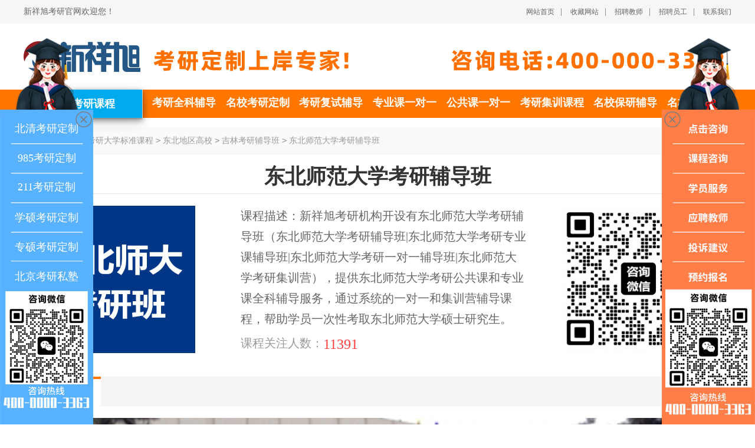

--- FILE ---
content_type: text/html; charset=utf-8
request_url: http://shuoedu.com/goods.php?id=503
body_size: 9510
content:

<!DOCTYPE html PUBLIC "-//W3C//DTD XHTML 1.0 Transitional//EN" "http://www.w3.org/TR/xhtml1/DTD/xhtml1-transitional.dtd">
<html xmlns="http://www.w3.org/1999/xhtml" lang="zh-CN">
<head>
<meta http-equiv="Content-Type" content="text/html; charset=utf-8" />
<title>东北师范大学考研辅导班_吉林考研辅导班_东北地区高校_考研大学标准课程_【新祥旭考研官方网站】名校考研全程全科一对一定制辅导专家！</title>
<link href="/themes/ecmoban_jumei/css2017/reset.css" rel="stylesheet" type="text/css" />
<link href="/themes/ecmoban_jumei/css2017/style.css" rel="stylesheet" type="text/css" />
<script type="text/javascript" src="/themes/ecmoban_jumei/js2017/jquery.min.js"></script>
<script type="text/javascript" src="/themes/ecmoban_jumei/js2017/jquery.SuperSlide.2.1.1.js"></script>
<script type="text/javascript" src="js/common.js"></script><script type="text/javascript" src="js/transport.js"></script><script type="text/javascript" src="js/utils.js"></script>	<script type="text/javascript">
        $(function() {
            window.__Object_toJSONString = Object.prototype.toJSONString;
            delete Object.prototype.toJSONString;
        });
	</script>
</head>
<body>
<script>
    //加入收藏
    function addFavorite() {
        var url = window.location;
        var title = document.title;
        var ua = navigator.userAgent.toLowerCase();
        if (ua.indexOf("360se") > -1) {
            alert("由于360浏览器功能限制，请按 Ctrl+D 手动收藏！");
        }
        else if (ua.indexOf("msie 8") > -1) {
            window.external.AddToFavoritesBar(url, title); //IE8
        }
        else if (document.all) {
            try{
                window.external.addFavorite(url, title);
            }catch(e){
                alert('您的浏览器不支持,请按 Ctrl+D 手动收藏!');
            }
        }
        else if (window.sidebar) {
            window.sidebar.addPanel(title, url, "");
        }
        else {
            alert('您的浏览器不支持,请按 Ctrl+D 手动收藏!');
        }
    }
</script>
<style>
    body{width: 100%; height: auto; overflow-x: hidden; font-family: "微软雅黑"; font-size: 14px; margin: 0 auto; color: #333; background: #fff;position: relative}
    ol,ul{list-style-type: none;}
    a{text-decoration: none;color: #111;}
    a:link,a:visited,a:hover,a:active{text-decoration: none;}
    a:hover,a:focus{outline: none;}
    a:hover{color: #2dcee3;}
    .fl{float: left;}
    .fr{float: right;}
    .clear{clear: both;}
    .clearbox:after{content: ''; clear: both; display: block; visibility: hidden; height: 0;}
    input:focus,select:focus{outline: none;}
    h1,h2,h3,h4{font-weight:normal;}
        /*娃娃咨询*/
    #doyoo_panel{display: none!important;}
    .search{margin-left:20px;float: left;height: 35px;width:260px;border: 2px solid rgb(252,181,91);margin-top: 10px;padding-left: 30px}
    .search2{float: left;height: 35px;border: 1px solid rgb(252,181,91);margin-top: 10px;background: rgb(252,181,91);color: white;width: 60px;cursor: pointer}
</style>
<div class="top_wrap">
    <div class="top_box">
        <p class="fl">新祥旭考研官网欢迎您！</p>
        <div class="top_nav fr">
            <a href="/" target="_blank">网站首页</a>|
            <a href='#' onClick="addFavorite()">收藏网站</a>|
            <!--<a href="/article.php?id=21915" target="_blank">考研加盟</a>|-->
            <!--<a href="/article.php?id=51974" target="_blank">机构合作</a>|-->
            <!--<a href="/article.php?id=51975" target="_blank">招聘代理</a>|-->
            <a href="/article.php?id=20" target="_blank">招聘教师</a>|
            <a href="/article.php?id=51973" target="_blank">招聘员工</a>|
            <a href="/article.php?id=39004" target="_blank">联系我们</a>
        </div>
    </div>
</div>
<div class="dhl-bg">
</div>
<div class="head_box">
    <!--
    <div class="logo_tel">
        <a href="/" class="fl" target="_blank"><img src="/themes/ecmoban_jumei/new2018/img/logo.jpg"/></a>
        <form id="serchForm" name="searchForm" method="get" action="search.php">
            <input name="keywords" type="text" id="keyword" value=""  class="search" placeholder="搜索关键词" style="box-sizing: border-box; -webkit-box-sizing: border-box;" />
            <input type="submit" name="imageField" value="搜课程"  class="search2" style="box-sizing: border-box; -webkit-box-sizing: border-box;" />
        </form>
        <img src="/themes/ecmoban_jumei/new2018/img/tel.png" class="fr" style="box-sizing: border-box; -webkit-box-sizing: border-box;" />
    </div>
    -->
    <div class="logo_tel" style="display: flex;justify-content: space-between;align-items: center;">
        <a href="/" class="fl" target="_blank"><img src="/themes/ecmoban_jumei/new2018/img/logo.jpg"/></a>
        <!--<form id="serchForm" name="searchForm" method="get" action="/search.php">-->
        <!--    <input name="keywords" type="text" id="keyword" value=""  class="search" placeholder="搜索关键词" />-->
        <!--    <input type="submit" name="imageField" value="搜课程"  class="search2" />-->
        <!--</form>-->
        <!-- <img src="/themes/ecmoban_jumei/new2018/img/tel.png" class="fl" style="margin:0 100px;" /> -->
        <div>
            <img src="/themes/ecmoban_jumei/new2018/img/22221.png" class="fl" style="" />
        </div>
        <!-- <span style="font-size:24px;font-weight:bold;color:#F60;">咨询电话：400-000-3363    咨询微信：13671344286</span>-->
        <!-- <a href="https://www.wjx.top/vj/QiapSVR.aspx" target="_blank" style="display:block;line-height: 45px;padding: 0 20px;width: 120px;border-radius: 5px;float: left;height: 45px;border: 1px solid rgb(252,181,91);background: rgb(252,181,91);color: white;cursor:pointer;text-align: center;font-size: 14px;">预约报名</a> -->
    </div>
</div>
<style>
.navbar .quik_nav {
    width: 200px;
    background: #fff;
    position: absolute;
    top: 0;
    left: 0;
    height: 478px;
    box-shadow: 0 4px 8px 0 rgba(0, 0, 0, 0.2), 0 6px 20px 0 rgba(0, 0, 0, 0.19);
    background: rgba(51,51,51,.6);
    border: 1px solid #e5e5e5;
    border-top: none;
}
.navbar .quik_nav>.qn_title {
    width: 100%;
    height: 48px;
    line-height: 48px;
    font-size: 18px;
    color: #fff;
    cursor: pointer;
    background: #01AAED;
    text-align: center;
    padding-left: 0px;
    box-shadow: 0 2px 1px 0 rgba(0, 0, 0, 0.2), 0 2px 10px 0 rgba(0, 0, 0, 0.19);
}
.navbar .quik_nav .qn_list {
    height: 530px;
    line-height: 2em;
    font-size: 15px;
}
.navbar .quik_nav .qn_list {
    height: 530px;
    line-height: 2em;
    font-size: 15px;
}
.navbar .quik_nav .qn_list li {
    overflow: hidden;
    padding: 0 18px;
}
.qn_span {
    line-height: 2.31em;
    display: block;
    width: 100%;
    clear: both;
}
.qn_span img {
    width: 20px;
    height: 20px;
    display: inline;
    float: left;
    line-height: 2.3em;
    margin-top: 11px;
    margin-left: 10px;
}
.navbar .quik_nav .qn_list li a {
    width: 50%;
    text-align: center;
    display: block;
    float: left;
    color: white;
}
.qn_a {
    font-weight: bold;
    width: 155px!important;
    font-size: 16px!important;
}
.qn_a:hover {color: #F70!important;}
.navbar{height: 48px;line-height: 48px;}
.nav li a {font-size: 18px;font-weight: bold;}
.qn_title{font-weight: bold;}
</style>
<div class="navbar">
    <div class="navcell" style="width:1200px;font-weight:bold;position: relative;">
        <div class="quik_nav open-modal" style="height:48px;">
            <div class="qn_title" onClick="window.location.href='/'">2027考研课程</div>
            <div class="qn_list" style="display:none;">
                <ul>
                    <li style="margin-top: 10px;">
                        <span class="qn_span">
                            <!-- <img src="/img/icon/icon_01.png" alt=""> -->
                            <a href="javascript:;" onclick="TQKF.inviter.Accept()"  class="qn_a">北大清华全科定制</a>
                        </span>
                        <span class="qn_span">
                            <!-- <img src="/img/icon/icon_02.png" alt=""> -->
                            <a href="javascript:;" onclick="TQKF.inviter.Accept()" class="qn_a">985高校全科定制</a>
                        </span>
                        <span class="qn_span">
                            <!-- <img src="/img/icon/icon_03.png" alt=""> -->
                            <a href="javascript:;" onclick="TQKF.inviter.Accept()" class="qn_a">211高校全科定制</a>
                        </span>
                        <span class="qn_span">
                            <!-- <img src="/img/icon/icon_04.png" alt=""> -->
                            <a href="javascript:;" onclick="TQKF.inviter.Accept()" class="qn_a">普通高校全科定制</a>
                        </span>
                        <span class="qn_span">
                            <!-- <img src="/img/icon/icon_05.png" alt=""> -->
                            <a href="javascript:;" onclick="TQKF.inviter.Accept()" class="qn_a">经管专业全科定制</a>
                        </span>
                        <span class="qn_span">
                            <!-- <img src="/img/icon/icon_06.png" alt=""> -->
                            <a href="javascript:;" onclick="TQKF.inviter.Accept()" class="qn_a">政法专业全科定制</a>
                        </span>
                        <span class="qn_span">
                            <!-- <img src="/img/icon/icon_08.png" alt=""> -->
                            <a href="javascript:;" onclick="TQKF.inviter.Accept()" class="qn_a">人文专业全科定制</a>
                        </span>
                        <span class="qn_span">
                            <!-- <img src="/img/icon/icon_09.png" alt=""> -->
                            <a href="javascript:;" onclick="TQKF.inviter.Accept()" class="qn_a">社科专业全科定制</a>
                        </span>
                        <span class="qn_span">
                            <!-- <img src="/img/icon/icon_10.png" alt=""> -->
                            <a href="javascript:;" onclick="TQKF.inviter.Accept()" class="qn_a">外语专业全科定制</a>
                        </span>
                        <span class="qn_span">
                            <!-- <img src="/img/icon/icon_11.png" alt=""> -->
                            <a href="javascript:;" onclick="TQKF.inviter.Accept()" class="qn_a">艺术专业全科定制</a>
                        </span>
                        <span class="qn_span">
                            <a href="javascript:;" onclick="TQKF.inviter.Accept()" class="qn_a">医学专业全科定制</a>
                        </span>
                        <span class="qn_span">
                            <a href="javascript:;" onclick="TQKF.inviter.Accept()" class="qn_a">理工专业全科定制</a>
                        </span>
                    </li>
                </ul>
            </div>
        </div>
<style>
        .nav_list_ul{
            display: flex;
            justify-content: space-between;
        }
</style>
        <ul class="nav nav_list_ul" style="width:981px;float:left;margin-left:218px;">
            <!-- <li style="margin:0 10px;"><a href="/"  class="cur" >首页</a></li> -->
                        <li style="margin:0 0px;">
                <!-- <a href="javascript:;" onclick="TQKF.inviter.Accept()" style="padding:0px;" target="_blank"  >考研全科辅导                </a> -->
                
                <a href="/goods.php?id=14" style="padding:0px;" target="_blank"  >考研全科辅导</a>
            </li>
                        <li style="margin:0 0px;">
                <!-- <a href="javascript:;" onclick="TQKF.inviter.Accept()" style="padding:0px;" target="_blank"  >名校考研定制                </a> -->
                
                <a href="/category.php?id=992" style="padding:0px;" target="_blank"  >名校考研定制</a>
            </li>
                        <li style="margin:0 0px;">
                <!-- <a href="javascript:;" onclick="TQKF.inviter.Accept()" style="padding:0px;" target="_blank"  >考研复试辅导                </a> -->
                
                <a href="/goods.php?id=41210" style="padding:0px;" target="_blank"  >考研复试辅导</a>
            </li>
                        <li style="margin:0 0px;">
                <!-- <a href="javascript:;" onclick="TQKF.inviter.Accept()" style="padding:0px;" target="_blank"  >专业课一对一                </a> -->
                
                <a href="/goods.php?id=10" style="padding:0px;" target="_blank"  >专业课一对一</a>
            </li>
                        <li style="margin:0 0px;">
                <!-- <a href="javascript:;" onclick="TQKF.inviter.Accept()" style="padding:0px;" target="_blank"  >公共课一对一                </a> -->
                
                <a href="/category.php?id=997" style="padding:0px;" target="_blank"  >公共课一对一</a>
            </li>
                        <li style="margin:0 0px;">
                <!-- <a href="javascript:;" onclick="TQKF.inviter.Accept()" style="padding:0px;" target="_blank"  >考研集训课程                </a> -->
                
                <a href="/category.php?id=509" style="padding:0px;" target="_blank"  >考研集训课程</a>
            </li>
                        <li style="margin:0 0px;">
                <!-- <a href="javascript:;" onclick="TQKF.inviter.Accept()" style="padding:0px;" target="_blank"  >名校保研辅导                </a> -->
                
                <a href="/goods.php?id=41213" style="padding:0px;" target="_blank"  >名校保研辅导</a>
            </li>
                        <li style="margin:0 0px;">
                <!-- <a href="javascript:;" onclick="TQKF.inviter.Accept()" style="padding:0px;" target="_blank"  >名校考博辅导                </a> -->
                
                <a href="/goods.php?id=41212" style="padding:0px;" target="_blank"  >名校考博辅导</a>
            </li>
            
            <!-- <li><a href="/goods.php?id=55800" target="_blank">名校定向班</a></li>
            <li><a href="/goods.php?id=14" target="_blank">全科一对一</a></li>
            <li><a href="/goods.php?id=10" target="_blank">专业一对一</a></li>
            <li><a href="/goods.php?id=11" target="_blank">政治一对一</a></li>
            <li><a href="/goods.php?id=12" target="_blank">英语一对一</a></li>
            <li><a href="/goods.php?id=13" target="_blank">数学一对一</a></li>
            <li><a href="/goods.php?id=20" target="_blank">一战集训营</a></li>
            <li><a href="/goods.php?id=19227" target="_blank">二战集训营</a></li> -->
        </ul>
    </div>
</div>
<br>
<script>
$(".quik_nav").hover(function(){
    $(".quik_nav").css("height","478px");
    $(".qn_list").css("display","block");
});
$(".quik_nav").mouseleave(function(){
    $(".quik_nav").css("height","48px");
    $(".qn_list").css("display","none");
});
</script>
<div class="single-wrap">
	<div class="breadcrumb">
		<div class="block box">
<div class="blank"></div>
 <div id="ur_here">
当前位置: <a href=".">首页</a> <code>&gt;</code> <a href="/category.php?id=30">考研大学标准课程</a> <code>&gt;</code> <a href="/category.php?id=61">东北地区高校</a> <code>&gt;</code> <a href="/category.php?id=212">吉林考研辅导班</a> <code>&gt;</code> 东北师范大学考研辅导班 
</div>
</div>
<div class="blank"></div>	</div>
	<div class="main cl">
		
		<div class="col-main" style="margin:0 auto;float:none;width: 100%;">
			<div class="col-box">
				
				<div class="lg-grid-box">
					<div class="ls-grid cl">
						<div class="ls-title">东北师范大学考研辅导班</div>
						<div class="ls-slide" >
							<div class="picFocus">
								<div class="bd">
									<ul>
										<li>
										
											<a href="images/202011/goods_img/503_G_1606282158507.png" id="zoom1" class="MagicZoom MagicThumb" title="东北师范大学考研辅导班">
												<img src="images/202011/goods_img/503_G_1606282158507.png" alt="东北师范大学考研辅导班" onerror="this.src='/img/orther/kaoyandinzhi.jpg'" width="222px;" height="222px"/>
											</a>
										</li>
									</ul>
								</div>
								
								
								
							</div>
							<!--script type="text/javascript">jQuery(".picFocus").slide({mainCell:".bd ul",effect:"left",autoPlay:true});</script-->
						</div>
						
												<div class="col-auto" style="width:42%;">
							<div class="ls-grid-intro">
							
								<div class="ls-intro" style="width:100%"> 
									课程描述：新祥旭考研机构开设有东北师范大学考研辅导班（东北师范大学考研辅导班|东北师范大学考研专业课辅导班|东北师范大学考研一对一辅导班|东北师范大学考研集训营），提供东北师范大学考研公共课和专业课全科辅导服务，通过系统的一对一和集训营辅导课程，帮助学员一次性考取东北师范大学硕士研究生。								</div>
								<div class="ls-meta">课程关注人数：<span>11391</span></div>
								
							</div>
						
						</div>
						<div class="ls-tags" style="width: auto;">
						    <div style="text-align: right;">
						        <img src="/wx_2025_2.png" alt="" style="width: 270px;height:250px;">
						    </div>
							<div style="display:none;">
								<form action="/user.php?act=yy_register" method="post" onsubmit="return check(this)">
									<div style="font-size: 24px;font-weight:bold;"><span style="color:#FF6600;">登记试听</span>考研定制课程</div>
									<div>
										<div style="margin-top:10px;">
											<input type="text" name="username" style="height: 42px;line-height: 40px;border-radius: 5px;color: #999;border: 1px solid #ccc;width: 90%;font-size: 18px;outline: none;padding-left: 15px;" placeholder="请输入您的姓名" />
										</div>
										<div style="margin-top:10px;">
											<input type="text" name="extend_field5" style="height: 42px;line-height: 40px;border-radius: 5px;color: #999;border: 1px solid #ccc;width: 90%;font-size: 18px;outline: none;padding-left: 15px;" placeholder="请输入您的电话" />
										</div>
										<div style="margin-top:10px;">
											<input type="text" name="extend_field100" style="height: 42px;line-height: 40px;border-radius: 5px;color: #999;border: 1px solid #ccc;width: 90%;font-size: 18px;outline: none;padding-left: 15px;" placeholder="请输入您的报考学校专业" />
										</div>
										<div style="margin-top:10px;">
											<input type="submit" style="height: 46px;line-height: 44px;background-color: #ff742e;color: #fff;border: 0px!important;font-size: 20px;border-radius:5px;padding:0 20px;" value="立即获取试听资格" />
										</div>
									</form>
									<script type="text/javascript">
										function check(a) {
											if(a.username.value.length > 25 || a.extend_field5.value.length > 25 || a.extend_field100.value.length > 25){
												alert("请输入正确的预约信息");
												return false;
											}
										    var myreg=/^[1][3,4,5,7,8][0-9]{9}$/;
										    if(a.username.value==""){
										    	alert('姓名不能为空');
										    	return false;
										    }
										    if (!myreg.test(a.extend_field5.value)) {
										    	alert('请输入正确的手机号');
										    	return false;
										    } else {
										    	return true;
										    }
										}
									</script>
								</div>
							</div>
									<!-- <span><a class="tags tags-active" href="/goods.php?id=14" >全科<br>一对一 </a></span>
									<span><a class="tags" href="/goods.php?id=10" >专业课<br>一对一</a></span>
									<span><a class="tags tags-active" href="/goods.php?id=20">考研<br>集训营</a></span>
									<span><a class="tags" href="/goods.php?id=12" >英语<br>一对一</a></span>
									<span><a class="tags tags-active" href="/goods.php?id=11">政治<br>一对一</a></span>
									<span><a class="tags" href="/goods.php?id=13" >数学<br>一对一</a></span> -->
									<!--span class="tags tags-active" >
										<a href="javascript:addToCart(503)" style="font-size:18px;color: #fff;">立刻报名</a>
										<a href="#yuyue" style="font-size:18px;color: #fff;">立刻报名</a>
									</span>
									<span class="tags"><a href="http://www.xxxedu.net/user.php?action=register" style="font-size:18px;color: #ff7700;">预约登记</a></span>
									<span class="tags"><a href="#yuyue" style="font-size:18px;color: #ff7700;">预约登记</a></span-->
						</div>
						
					</div>
				</div>
				<div class="grid-description">
					<div class="desc-hd"><span>课程描述</span></div>
					<div class="grid-desc-body">
						<div class="ls-content">
							
				
				<table width="100%" style="border-collapse:separate;border-spacing:1px;border-color:#000;display:none;">
					
										</table>
						
							
							
							
							<p><img src="/images/upload/Image/dbsfdxinfo.jpg" alt="" /></p>							
							<!-- <p><img src="/themes/ecmoban_jumei/images2017/info11.jpg" alt="" /></p> -->
						</div>
					</div>
				</div>
				
				<style type="text/css">
						.pic170-yellow li .ls-box-yellow img {
							width: 155px;
							height: 155px;
						}
						.pic170-yellow li a{
							display:block;
							font-size:14px;
						}
						.pic170-yellow li{
							
						}
						.pic170 li .ls-box {
							width: 160px;
							padding-bottom:10px;
						}
						.les-pic-list{
							background:#FFF;
							height:auto;
						}
				</style>
			</div>
		</div>
	</div>
</div>
<link rel="stylesheet" type="text/css" href="/themes/ecmoban_jumei/new2018/css/np_css.css"/>
<div class="ly_nav_box">
    <ul class="clearbox">
        <li><a href="/goods.php?id=14" alt="全科一对一"><img src="/themes/ecmoban_jumei/new2018/img/qkydy.png" alt="全科一对一"></a>
        </li>
        <li><a href="/goods.php?id=10" alt="专业课一对一"><img src="/themes/ecmoban_jumei/new2018/img/zykydy.png" alt="专业课一对一"></a>
        </li>
		<li><a href="/goods.php?id=20" alt="复试一对一"><img src="/themes/ecmoban_jumei/new2018/img/fsydy.png" alt="复试一对一"></a>
		</li>
		<li><a href="/goods.php?id=11" alt="政治一对一"><img src="/themes/ecmoban_jumei/new2018/img/zzydy.png" alt="政治一对一"></a>
        </li>
		<li><a href="/goods.php?id=12" alt="英语一对一"><img src="/themes/ecmoban_jumei/new2018/img/yyydy.png" alt="英语一对一"></a>
        </li>
		 <li><a href="/goods.php?id=13" alt="数学一对一"><img src="/themes/ecmoban_jumei/new2018/img/sxydy.png" alt="数学一对一"></a>
        </li>
    </ul>
</div>
<div class="kc_wrap">
    <div class="index_title">
        <h1></h1>
        <p>全方位权威辅导，考研复试效率高</p>
    </div>
    <div class="kc_box">
        <div class="tab-hd">
            <ul class="tab-nav">
                <li class="first"><a style="font-size:20px;" href="javascript:void(0)" alt="面授一对一">面授一对一</a></li>
                <li class="second"><a style="font-size:20px;" href="javascript:void(0)" alt="在线一对一" >在线一对一</a></li>
                <li class="third"><a style="font-size:20px;" href="javascript:void(0)" alt="暑假集训营">魔鬼集训营</a></li>
            </ul>
        </div>
        <div class="tab-bd">
            <div class="tab-pal">
                <img src="/themes/ecmoban_jumei/new2018/img/msydy.png" alt="面授一对一"/>
            </div>
            <div class="tab-pal">
                <img src="/themes/ecmoban_jumei/new2018/img/zxydy.png" alt="在线一对一"/>
            </div>
            <div class="tab-pal">
                <img src="/themes/ecmoban_jumei/new2018/img/jxyjx.png" alt="魔鬼集训营"/>
            </div>
        </div>
    </div>
    <div class="ly_btn_wrap">
        <a  onclick="TQKF.inviter.Accept()" class="btn blue">咨询课程</a>
        <a href="/user.php?act=register" class="btn green">预约登记</a>
    </div>
</div>
<div class="more_kc">
    <div class="index_title">
        <h1 style="background-image: url(/img/orther/title-jykc.png);"></h1>
        <p>以效果为导向&nbsp;&nbsp;&nbsp;&nbsp;以录取为目标</p>
    </div>
    <div class="clearbox open-modal">
        <ul>
            <li><a href="javascript:;" onclick="TQKF.inviter.Accept()"><img src="/img/orther/more_kechen_01.jpg" alt="北大清华全科定制"></a></li>
            <li><a href="javascript:;" onclick="TQKF.inviter.Accept()"><img src="/img/orther/more_kechen_02.jpg" alt="985高校全科定制"></a></li>
            <li><a href="javascript:;" onclick="TQKF.inviter.Accept()"><img src="/img/orther/more_kechen_03.jpg" alt="211高校全科定制"></a></li>
            <li><a href="javascript:;" onclick="TQKF.inviter.Accept()"><img src="/img/orther/more_kechen_04.jpg" alt="普通高校全科定制"></a></li>
            <li><a href="javascript:;" onclick="TQKF.inviter.Accept()"><img src="/img/orther/more_kechen_05.jpg" alt="经营专业全科定制"></a></li>
            <li><a href="javascript:;" onclick="TQKF.inviter.Accept()"><img src="/img/orther/more_kechen_06.jpg" alt="政法专业全科定制"></a></li>
            <li><a href="javascript:;" onclick="TQKF.inviter.Accept()"><img src="/img/orther/more_kechen_07.jpg" alt="人文专业全科定制"></a></li>
            <li><a href="javascript:;" onclick="TQKF.inviter.Accept()"><img src="/img/orther/more_kechen_08.jpg" alt="社科专业全科定制"></a></li>
            <li style="margin-left: 0;" onclick="TQKF.inviter.Accept()"><a href="javascript:;"><img src="/img/orther/more_kechen_09.jpg" alt="外语专业全科定制"></a></li>
            <li><a href="javascript:;" onclick="TQKF.inviter.Accept()"><img src="/img/orther/more_kechen_10.jpg" alt="艺术专业全科定制"></a></li>
            <li><a href="javascript:;" onclick="TQKF.inviter.Accept()"><img src="/img/orther/more_kechen_11.jpg" alt="医学专业全科定制"></a></li>
            <li><a href="javascript:;" onclick="TQKF.inviter.Accept()"><img src="/img/orther/more_kechen_12.jpg" alt="理工专业全科定制"></a></li>
        </ul>
    </div>
</div>
    <style type="text/css">
.m0a {
    margin: 0px auto;
}
.mianfei{
    width:100%;
    height:451px;
    background:url(/themes/ecmoban_jumei/new2018/img/bg7.png) center;
}
.mianfei_{
    width:1036px;
    height:422px;
}
.mianfei_1{
    width:480px;
    margin-left:435px;
    padding-top:80px;
    text-align: center;
}
.mianfei_2 input{
    width:245px;
    height:40px;
    border:none;
    background:#FFFFFF;
    border-radius:5px;
    outline:none;
    padding-left:10px;
}
.mianfei_3 input{
    width:263px;
    height:40px;
    border:none;
    background:#FFFFFF;
    border-radius:5px;
    outline:none;
    padding-left:10px;
}
.bm_contj input{
    width:98px;
    height:97px;
    border:0;
    outline:none;
    cursor:pointer;
    margin-left:12px;
    background:url(/themes/ecmoban_jumei/new2018/img/50a.png);
}
.bot{
    background:url(/themes/ecmoban_jumei/new2018/img/62.jpg) no-repeat center;
    height:63px;
}
.tac {
    text-align: center;
}
.fs30 {
    font-size: 30px;
}
.fwb {
    font-weight: bold;
}
.white {
    color: #FFF;
}
.mt10 {
    margin-top: 10px;
}
.ml10 {
    margin-left: 10px;
}
.mt25 {
    margin-top: 25px;
}
.fl {
    float: left;
}
.yy_ico{
width:32px;
}
.ml12 {
    margin-left: 12px;
}
.mt26 {
    margin-top: 26px;
}
.clear {
    clear: both;
}
.mt15 {
    margin-top: 15px;
}
.mt13 {
    margin-top: 13px;
}
.lh40 {
    line-height: 40px;
}
.fs18 {
    font-size: 18px;
}
.mt2 {
    margin-top: 2px;
}
.ml5 {
    margin-left: 5px;
}
    </style>
    <script type="text/javascript">
       function check(a) {
        if(a.username.value.length > 25 || a.extend_field5.value.length > 25 || a.extend_field100.value.length > 25){
            alert("请输入正确的预约信息");
            return false;
        }
    var myreg=/^[1][3,4,5,7,8][0-9]{9}$/;
    if(a.username.value==""){
        alert('姓名不能为空');
        return false;
    }
    if (!myreg.test(a.extend_field5.value)) {
        alert('请输入正确的手机号');
        return false;
    } else {
        return true;
    }
}
    </script>
<div class="mianfei" id="yuyue">
    <div class="mianfei_ m0a">
        <div class="form-tj">
       <form action="user.php?act=yy_register" method="post" onsubmit="return check(this)">
            <div class="mianfei_1">
                <div class="tac fs30 fwb white">添加微信咨询考研问题</div>
                <img style="height: 230px;margin-top: 18px;" src="/wx_2025.png" alt="" />
                <!--<div class="tac fs30 fwb white">填写信息获取考研一对一试听名额</div>-->
                <!--<div class="mt10"><img src="/themes/ecmoban_jumei/new2018/img/49a.png"></div>-->
                <!--<div class="fl ml10 mt25">-->
                <!--    <div class="mianfei_2">-->
                <!--        <div class="fl mt2"><img class="yy_ico" src="/themes/ecmoban_jumei/new2018/img/51a.png"></div>-->
                <!--        <div class="fl fs18 white lh40 ml5">姓名：</div>-->
                <!--        <div class="fl"><input name="username" type="text"></div>-->
                <!--        <div class="clear"></div>-->
                <!--    </div>-->
                <!--    <div class="mianfei_2 mt13">-->
                <!--        <div class="fl mt2"><img class="yy_ico"  src="/themes/ecmoban_jumei/new2018/img/52a.png"></div>-->
                <!--        <div class="fl fs18 white lh40 ml5">电话：</div>-->
                <!--        <div class="fl"><input name="extend_field5" type="text"></div>-->
                <!--        <div class="clear"></div>-->
                <!--    </div>-->
                <!--</div>-->
                <!--<div class="ml12 mt26 bm_contj"><input type="submit" value=""></div>-->
                <!--<div class="clear"></div>-->
                <!--<div class="mianfei_3 ml10 mt15">-->
                <!--    <div class="fl mt2"><img class="yy_ico"  src="/themes/ecmoban_jumei/new2018/img/53a.png"></div>-->
                <!--    <div class="fl fs18 white lh40 ml5">报考学校及专业：</div>-->
                <!--    <div class="fl"><input name="extend_field100" type="text"></div>-->
                <!--    <div class="clear"></div>-->
                <!--</div>-->
            </div>
        </form>
        </div>
    </div>
</div>
<style type="text/css" media="all">
    /* 弹窗容器 - 移除了遮罩样式 */
    .modal-container {
        display: none; /* 默认隐藏 */
        position: fixed;
        z-index: 1000;
        padding: 20px;
        width: 80%;
        max-width: 400px;
        background-color: #fff;
        border-radius: 8px;
        box-shadow: 0 5px 15px rgba(0, 0, 0, 0.3);
        /* 动画效果 */
        animation: modalFadeIn 0.3s;
    }
    
    @keyframes modalFadeIn {
        from {opacity: 0; transform: translateY(-50px);}
        to {opacity: 1; transform: translateY(0);}
    }
    
    /* 关闭按钮 */
    .close-btn {
        position: absolute;
        top: 10px;
        right: 20px;
        color: #aaa;
        font-size: 28px;
        font-weight: bold;
        cursor: pointer;
        transition: color 0.3s;
    }
    
    .close-btn:hover,
    .close-btn:focus {
        color: #000;
        text-decoration: none;
    }
    
    /* 图片样式 */
    .modal-image {
        width: 100%;
        height: auto;
        border-radius: 4px;
    }
</style>
<div class="modal-container">
    <span class="close-btn">&times;</span>
    <img class="modal-image" src="" alt="弹窗图片">
</div>
<script>
    $(document).ready(function() {
        // 图片地址 - 可以替换为你需要显示的图片
        const imageUrl = "/wx_2025.png";
        
        // 获取DOM元素
        const $modalContainer = $('.modal-container');
        const $modalImage = $('.modal-image');
        const $openBtn = $('.open-modal');
        const $closeBtn = $('.close-btn');
        
        // 设置图片源
        $modalImage.attr('src', imageUrl);
        
        // 打开弹窗
        $openBtn.on('click', function() {
            $modalContainer.show();
            // 确保页面滚动被禁止
            $('body').css('overflow', 'hidden');
            // 计算居中位置
            centerModal();
        });
        
        // 关闭弹窗
        function closeModal() {
            $modalContainer.hide();
            // 恢复页面滚动
            $('body').css('overflow', 'auto');
        }
        
        $closeBtn.on('click', closeModal);
        
        // 按ESC键关闭弹窗
        $(document).on('keydown', function(e) {
            if (e.key === 'Escape' && $modalContainer.is(':visible')) {
                closeModal();
            }
        });
        
        // 居中弹窗函数
        function centerModal() {
            const windowWidth = $(window).width();
            const windowHeight = $(window).height();
            const modalWidth = $modalContainer.outerWidth();
            const modalHeight = $modalContainer.outerHeight();
            
            // 水平居中
            $modalContainer.css('left', (windowWidth - modalWidth) / 2 + 'px');
            // 垂直居中
            if (windowHeight > modalHeight) {
                $modalContainer.css('top', (windowHeight - modalHeight) / 2 + 'px');
            } else {
                $modalContainer.css('top', '50px');
            }
        }
        
        // 窗口大小改变时重新居中
        $(window).on('resize', function() {
            if ($modalContainer.is(':visible')) {
                centerModal();
            }
        });
    });
</script>
<div class="wz_footer">
    <div class="footer">
        <p>咨询电话：<a href="tel:400-000-3363" style="font-size: 16px;">400-000-3363</a></p>
        <div>
            <a href="/article.php?id=17" target="_blank">关于我们 </a>|<a href="/article.php?id=20" target="_blank">招贤纳士</a>|<a href="/article.php?id=39004" target="_blank">联系我们</a>
        </div>
        <p>All right reserved <a class="recordd" href="http://beian.miit.gov.cn" style='font-size: 16px;'>ICP备2022014533号</a></p>
        <script type="text/javascript" charset="utf-8">
                var url = window.location.href;
                console.log(url);
                if(url.indexOf("shuoedu.com") !== -1){
                    $('.recordd').html("ICP备2022014533号");
                }else if(url.indexOf("zhidianxuepai.com") !== -1){
                    $('.recordd').html("ICP备2022014533号-6");
                }
            </script>
        <!--<div style="width:300px;margin:0 auto; padding:20px 0;">-->
        <!--        <a target="_blank" href="http://www.beian.gov.cn/portal/registerSystemInfo?recordcode=11010802032057" style="display:inline-block;text-decoration:none;height:20px;line-height:20px;"><img src="/img/gsh.png" style="float:left;"/><p style="float:left;height:20px;line-height:20px;margin: 0px 0px 0px 5px; color:#939393;">京公网安备 11010802032057号</p></a>-->
        <!--</div>-->
    </div>
</div>
<script type="text/javascript" src="/themes/ecmoban_jumei/new2018/js/wz_map.js"></script>
<script src="/themes/ecmoban_jumei/new2018/js/common.js?a=1"></script>
<style type="text/css" media="all">
    .r_box_ad{
        position: fixed;left: 0;top: 64px;z-index: 1000;
    }
    .r_box_ad_close{
        position: absolute;right: 2px;top: 125px;z-index:10000;
    }
    .r_box_ad_list{
        position: absolute;left: 0;top: 0;width: 158px;
    }
    .r_box_ad_item{
        display: block;text-align: center;
    }
    .r_box_ad_item:hover{
        color: #FFF;
    }
    .right_close{position: absolute;left: 74px;top: 125px;cursor: pointer;}
</style>
<div class="r_box_ad">
    <div class="r_box_ad_item" href="https://www.wjx.top/vm/t2rze5F.aspx" target="_blank" style="">
        <img src="http://www.xxxedu.net/images/r_box_ad11.png?a=1" alt="" width="158px" />
    </div>
    
    <div class="r_box_ad_list">
        <a class="r_box_ad_item" href="/category.php?id=857" target="_blank" style="margin-top:142px;color:#FFF;font-size:18px;">北清考研定制</a>
        <a class="r_box_ad_item" href="/category.php?id=989" target="_blank" style="margin-top:26px;color:#fff;font-size:18px;">985考研定制</a>
        <a class="r_box_ad_item" href="/category.php?id=990" target="_blank" style="margin-top:25px;color:#fff;font-size:18px;">211考研定制</a>
        <a class="r_box_ad_item" href="/category.php?id=991" target="_blank" style="margin-top:28px;color:#fff;font-size:18px;">学硕考研定制</a>
        <a class="r_box_ad_item" href="/category.php?id=6" target="_blank" style="margin-top:26px;color:#fff;font-size:18px;">专硕考研定制</a>
        <a class="r_box_ad_item" href="/category.php?id=507" target="_blank" style="margin-top:26px;color:#fff;font-size:18px;">北京考研私塾</a>
    </div>
    <a href="javascript:;" class="r_box_ad_close">
        <img alt="x" src="/themes/ecmoban_jumei/new2018/img/kf_close.png">
    </a>
    <!--<div class="r_box_ad_list">-->
    <!--    <a class="r_box_ad_item" href="https://www.wjx.top/vm/t2rze5F.aspx" target="_blank" style="margin-top:166px;color:#FFF;font-size:14px;">考研资料</a>-->
    <!--    <a class="r_box_ad_item" href="https://www.wjx.top/vm/t2rze5F.aspx" target="_blank" style="margin-top:26px;color:#666666;font-size:14px;">名校宝典</a>-->
    <!--    <a class="r_box_ad_item" href="https://www.wjx.top/vm/t2rze5F.aspx" target="_blank" style="margin-top:20px;color:#666666;font-size:14px;">专业宝典</a>-->
    <!--    <a class="r_box_ad_item" href="https://www.wjx.top/vm/t2rze5F.aspx" target="_blank" style="margin-top:22px;color:#666666;font-size:14px;">考研真题</a>-->
    <!--    <a class="r_box_ad_item" href="https://www.wjx.top/vm/t2rze5F.aspx" target="_blank" style="margin-top:20px;color:#666666;font-size:14px;">考研经验</a>-->
    <!--    <a class="r_box_ad_item" href="https://www.wjx.top/vm/t2rze5F.aspx" target="_blank" style="margin-top:22px;color:#666666;font-size:14px;">内部讲义</a>-->
    <!--</div>-->
</div>
<script type="text/javascript" charset="utf-8">
    $(".r_box_ad_close").click(function(){
        $(".r_box_ad").slideUp(500);
        $(".r_box_ad_list").slideUp(500);
    });
</script>
<div class="float0831 open-modal" id="floatTools" style="top:64px;">
    <div class="floatL">
        <a class="btnOpen" href="javascript:void(0);" id="aFloatTools_Show" onclick="javascript:$('#divFloatToolsView').animate({width: 'show', opacity: 'show'}, 'normal',FTVShow);$('#aFloatTools_Show').attr('style','display:none');$('#aFloatTools_Hide').attr('style','display:block');" style="display:none" title="查看在线客服">
            <img alt="" src="/themes/ecmoban_jumei/new2018/img/kf_open.png">
            </img>
        </a>
    </div>
    <div class="floatR" id="divFloatToolsView" style="display: block;">
        <a class="r_box_ad_item" href="javascript:;" onclick="TQKF.inviter.Accept()" style="">
            <img src="http://www.xxxedu.net/images/r_box_ad9.png" alt="" width="158px" />
        </a>
        <img class="right_close" alt="" src="/themes/ecmoban_jumei/new2018/img/kf_close.png"/>
        
        <!--<div class="kf_mishu">-->
        <!--    <img alt="" id="img_1" src="/themes/ecmoban_jumei/new2018/img/kf_mm.png">-->
        <!--            <img alt="" src="/themes/ecmoban_jumei/new2018/img/kf_close.png"/>-->
        <!--    </img>-->
        <!--</div>-->
   <!--     <div class="cn">-->
   <!--         <div class="apply_btn">-->
   <!--             <a class="btn" onclick="TQKF.inviter.Accept()">-->
   
   <!--             </a>-->
   <!--         </div>-->
   <!--         <ul id="global_online">-->
   <!--             <li>-->
   <!--                 <a class="icoTc" onclick="TQKF.inviter.Accept()" target="_blank">-->
   
   <!--                 </a>-->
   <!--             </li>-->
   <!--             <li>-->
   <!--                 <a class="icoTc" onclick="TQKF.inviter.Accept()" target="_blank">-->
   
   <!--                 </a>-->
   <!--             </li>-->
   <!--             <li>-->
   <!--                 <a class="icoTc" onclick="TQKF.inviter.Accept()" target="_blank">-->
   
   <!--                 </a>-->
   <!--             </li>-->
   <!--             <li>-->
   <!--                 <a class="icoTc" onclick="TQKF.inviter.Accept()" target="_blank">-->
   
   <!--                 </a>-->
   <!--             </li>-->
   <!--             <li>-->
   <!--                 <a class="icoTc" href="https://www.wjx.top/vj/QiapSVR.aspx" target="_blank">-->
   
   <!--                 </a>-->
   <!--             </li>-->
               
   <!--         </ul>-->
      <!--<div class="tp">-->
   <!--             <img alt="" src="/themes/ecmoban_jumei/new2018/img/kf_phone.png">-->
   <!--             </img>-->
   <!--         </div>-->
   <!--         <div style="max-width:158px;text-align:center;font-size:16px;color:#FFF;">-->
   <!--             <p>研值测评</p>-->
   <!--             <img style="margin: 10px;width:138px;" src="/img/xcx.png" alt="">-->
   <!--             <p>扫码测评你的<br>考研成功率</p>-->
   <!--         </div>-->
            
        <!--</div>-->
    </div>
</div>
<style>
#tq_invit_container,#tq_float_container{
display:none
}
</style>
<script>
$(".right_close").click(function(){
    $(".floatR").slideUp(500);
});
</script>
<script>
var _hmt = _hmt || [];
(function() {
  var hm = document.createElement("script");
  hm.src = ['htt','ps://','hm','.bai','du.','com','/h','m.js?','dcd30521be5bcf48','f77dba862cd808b2'].join('');
  var s = document.getElementsByTagName("script")[0]; 
  s.parentNode.insertBefore(hm, s);
})();
</script></body>
</html>

--- FILE ---
content_type: text/css
request_url: http://shuoedu.com/themes/ecmoban_jumei/css2017/reset.css
body_size: 1932
content:
@charset "utf-8";
/* CSS Document */

/* 重写浏览器的所有默认样式 yui.css
---------------------------------------------------------------------------------------------------------------------- */
html{color:#000;background:#FFF;}
body,div,dl,dt,dd,ul,ol,li,h1,h2,h3,h4,h5,h6,pre,code,form,fieldset,legend,input,textarea,p,blockquote,th,td{margin:0;padding:0;}
table{border-collapse:collapse;border-spacing:0;}
fieldset,img{border:0;}
address,caption,cite,code,dfn,em,th,var{font-style:normal;font-weight:normal;}
li{list-style:none;}
caption,th{text-align:left;}
h1,h2,h3,h4,h5,h6{font-size:100%;font-weight:normal;}
q:before,q:after{content:'';}
abbr,acronym {border:0;font-variant:normal;}
sup {vertical-align:text-top;}
sub {vertical-align:text-bottom;}
s{ text-decoration:none;}
input,textarea,select{font-family:inherit;font-size:inherit;font-weight:inherit;}
legend{color:#000;}

/* 基本属性
---------------------------------------------------------------------------------------------------------------------- */
body{background:#fff;color:#333;font-size:12px;text-align:left;font-family:'微软雅黑';}
a{text-decoration: none;font-family:'微软雅黑';}
a:link,a:visited{color:#333;font-size:12px;}
a:hover,a:active,a:focus{color:#333;text-decoration: none;}
input, button, select, textarea{font-size:12px;color:#333;font-family:'微软雅黑';}
/* 清除浮动
---------------------------------------------------------- */
.cl:after{content:".";display:block;height:0;clear:both;visibility:hidden;}.cl{zoom:1;}
/*下面的清除浮动，相同与  clear_box，只用与，具体项目中，*/
.bk,.bk10,.bk20{font:0px/0px sans-serif;clear:both;display:block;overflow:hidden;height:0;line-height:0px;border:0px;padding:0px;margin:0px;}
.bk10{height:10px;}
.bk20{height:20px;}
.ad{ display:block; font-size:0; line-height:0;}

.left{ float:left;}
.right{ float:right;}

--- FILE ---
content_type: text/css
request_url: http://shuoedu.com/themes/ecmoban_jumei/css2017/style.css
body_size: 33148
content:
@charset "utf-8";
/* CSS Document */
/*.w1200{
	width: 1200px;
	margin:0 auto;
}*/
a:hover{
    
    color:#ff7700;
}
/*图片获得焦点放大*/
.pic170 li img{
    cursor: pointer;
    transition: all 0.3s;
}
.pic170 li:hover img{
    transform: scale(1.05);
}
.topad{
	height: 80px;
	background: #ff7700;
}

/**广告样式自定义**/
.topad .ad{
    height: 80px;
    margin: 0 auto;
}
.topad .ad a img {
    height: 80px;
    width: 100%;
}

.topbar{
    display: none;
    background: #f2f2f2;
    height: 32px;
    border-bottom: 1px solid #e5e5e5;
    color: #999;
}
.top-left{
    line-height: 32px;
    float: left;
}
.top-right{
    line-height: 32px;
    float: right;
}
.topbar a{
    color: #999;
}
.topbar span{
    padding: 0 12px;
}

.htel{
    height:54px;
    float: right;
    padding-top:8px;
}
.h-sm{
    font-size: 16px;
    color: #666;
    height:20px;
    line-height:20px;
    padding-left:20px;
    background: url("../images2017/tel.png") left center no-repeat;
}
.h-number{
    font-size: 34px;
    height:34px;
    line-height:38px;
    font-weight: bold;
    color: #333;
    font-family: Arial;
}
.navbar{
    background: #ff7700;
    height: 44px;
}
.navcell{
    width: 1200px;
    margin:0 auto;
}
.nav{
    height: 44px;
    float: right;
}
.nav li{
    float: left;
}
.nav li a{
    display: block;
    height: 44px;
    line-height: 44px;
    padding: 0 20px;
    color: #fff;
    font-size: 16px;
}

.h-main{
    width: 1200px;
    margin:0 auto;
    height: 80px;
    position: relative;
    padding: 20px 0;
}

.logo{
    float: left;
}
.erweima{
    float: right;
    padding: 3px;
    margin-left: 20px;
    border: 1px solid #e5e5e5;
}
.h-search{
    float: left;
    height: 40px;
    padding-top: 20px;
    padding-left: 40px;
}
.h-search .h-input{
    height: 36px;
    line-height: 36px;
    border: 2px solid #ff7700;
    width: 470px;
    padding-left: 30px;
    display: block;
    float: left;
    outline: none;
    background: url(../images2017/so.png) 10px center no-repeat;
}
.h-search .h-sobtn{
    display: block;
    float: left;
    width: 120px;
    height: 40px;
    color: #fff;
    font-size: 16px;
    cursor: pointer;
    background: #ff7700;
    border: 0;
    outline: none;
}
.footer-main{
    background: #f1f1f1;
    padding: 15px;
    line-height:25px;
    color: #999999;
    text-align: center;
}
.footer{
    border-top: 1px solid #e5e5e5;
}
.footer-links{
    width: 1200px;
    margin: 0 auto;
    padding: 30px 0;
}
.footer-links .links{
    overflow: hidden;
    padding: 0 70px;
}
.footer-links .links li{
    float: left;
    padding: 0 20px;
}
.footer-links .linksbox{
    display: block;
    text-align: center;
}
.footer-links .linksbox p{
    line-height: 20px;
    font-size: 14px;
    margin-top: 10px;
}
.main{
    width: 1200px;
    margin: 0 auto;
}
.form-wrap{
    padding: 40px 0;
}
.login-pic{
    float: left;
    padding-left: 120px;
}
.form-main{
    float: right;
    width: 404px;
    height: 494px;
    background: url(../images2017/loginbg.png) no-repeat;
}
.form-inner{
    padding: 5px 30px 0 8px;
}
.form-hd{
    height: 140px;
    line-height: 140px;
    color: #fff;
    text-align: center;font-size: 24px;
}
.form-hd span{
    font-size: 24px;
    font-weight: bold;
}
.form-body{
    padding: 20px 25px 0 25px;
}
.form-input-group{
    margin-bottom: 20px;
}
.form-control{
    height: 36px;
    border: 1px solid #e5e5e5;
    width: 100%;
    border-radius: 5px;
    outline: none;
    text-indent: 36px;
}
.user-control{
    background: url(../images2017/user.png) 10px center no-repeat;
}
.lock-control{
    background: url(../images2017/lock.png) 10px center no-repeat;
}
.form-button{
    padding-top:15px;
}
.form-button .btn{
    height: 38px;
    border: 1px solid #ed6c00;
    text-align: center;
    outline: none;
    cursor: pointer;
    width: 100%;
    margin-bottom: 20px;
    border-radius: 5px;
    font-size: 16px;
}
.form-button .btn-submit{
    background: #ed6c00;
    color: #fff;
} 
.form-button .btn-reset{
    background: #fff;
    color: #ed6c00;
} 
.single-wrap{
    padding-top: 20px;
    padding-bottom: 20px;
    background: #fafafa;
}
.sideabr{
    float: left;
    width: 250px;
}
.sbar-box{
    margin-bottom: 20px;
    background: #fff;
    border: 1px solid #f2f2f2;
    -moz-box-shadow:0px 0px 10px #f2f2f2; -webkit-box-shadow:0px 0px 10px #f2f2f2; box-shadow:0px 0px 10px #f2f2f2;
}
.col-box{
   margin-bottom: 30px;
    background: #fff;
    border: 1px solid #f2f2f2;
    -moz-box-shadow:0px 0px 15px #f2f2f2; 
    -webkit-box-shadow:0px 0px 15px #f2f2f2; 
    box-shadow:0px 0px 15px #f2f2f2;
}
.ls-header{
    padding: 20px;
    height: 20px;
    line-height: 20px;
    font-size: 18px;
    color: #fff;
    background: #ff7700;
}
.ls-body{
    padding: 0 20px;
}
.ls-list li{
    border-bottom: 1px solid #f2f2f2;
}
.ls-list li:last-child{
    border-bottom: 0;
}
.ls-list li a{
    display: block;
    padding: 10px 0 10px 20px;
    height: 25px;
    line-height: 25px;
    overflow: hidden;
    font-size: 14px;
    color: #666666;
    background: url(../images2017/add.png) left center no-repeat;
}
.hs-header{
    height: 50px;
    background: #ff7700;
    padding: 0 15px;
}
.hs-header .hs-tit{
    display: block;
    line-height: 50px;
    font-size: 18px;
    color: #fff;
}
.hs-header .hs-clear{
    display: block;
    line-height: 50px;
    font-size: 14px;
    color: #ffdccb;
    float: right;
}


.hs-list li{
    padding: 20px;
    overflow: hidden;
    border-bottom: 1px solid #f2f2f2;
}
.hs-list li:last-child{
    border-bottom: 0;
}
.hs-list li .hs-pic{
    display: block;
    float: left;
    margin-right: 10px;
    width: 80px;
}
.hs-list li .hs-pic img{
    width: 80px;
    height: 80px;
}
.hs-intro{
    overflow: hidden;
    _float:left;
    _zom:1;
}
.list-tit{
    line-height: 18px;
    height: 36px;
    overflow: hidden;
    padding: 5px 0;
    margin-bottom: 10px;
}
.list-tit a{
    font-size: 14px;
}
.lt-footer{
    color: #999;
}
.col-main{
    width: 930px;
    float: right;
}
.col-list-header{
    height: 60px;
    border-bottom: 1px solid #ebebeb;
}
.list-text{
    float: left;
    padding: 15px;
    line-height: 30px;
    font-size: 18px;
    font-weight: bold;
}
.list-r{
    float: right;
    padding-right: 20px;
    height: 60px;
}
.ds-style{
    float: left;
    height: 20px;
    padding-top: 20px;
    margin-right: 20px;
}
.ds-style span{
    float: left;
    line-height: 20px;
    display: inline-block;
    color: #666;
}
.ds-style a{
    float: left;
    line-height: 20px;
    display: inline-block;
    width: 24px;
    height: 18px;
    margin-left: 10px;
}
.ds-style a.ds-list{
    background: url(../images2017/display_1.png) no-repeat;
}
.ds-style a.ds-pic{
    background: url(../images2017/display_2.png) no-repeat;
}
.ds-style a.ds-text{
    background: url(../images2017/display_3.png) no-repeat;
}
.ds-style a.ds-list.ds-active{
    background: url(../images2017/display_1_active.png) no-repeat;
}
.ds-style a.ds-pic.ds-active{
    background: url(../images2017/display_2_active.png) no-repeat;
}
.ds-style a.ds-text.ds-active{
    background: url(../images2017/display_3_active.png) no-repeat;
}
.list-orders{
    float: left;
    padding-top: 15px;
}
.list-orders .order-item{
    height: 28px;
    line-height: 28px;
    padding: 0 10px;
    display: block;
    float: left;
    border: 1px solid #d0d0d0;
    margin-left: 10px;
}
.list-orders .order-item span{
    display: inline-block;
    padding-right: 15px;
    background: url(../images2017/up.png) right center no-repeat;
}
.list-orders .order-active span{
    display: inline-block;
    padding-right: 15px;
    background: url(../images2017/down.png) right center no-repeat;
}
.list-orders .order-active {
    border: 1px solid #2398ff;
}
.col-list-main li{
    padding: 30px;
    border-bottom: 1px solid #e5e5e5;
    overflow: hidden;
}
.col-list-main li .list-pic{
    width: 170px;
    height: 170px;
    float: left;
    margin-right: 20px;
    position: relative;
}
.col-list-main li .list-pic a{
    display: block;
    width: 170px;
    height: 170px;
    position: relative;
}
.col-list-main li .list-pic .hot{
    display: block;
    width: 58px;
    height: 58px;
    background: url(../images2017/hot.png) no-repeat;
    position: absolute;
    top:0;
    left: 0;
}
.col-list-main .list-title{
    width: 480px;
    height: 30px;
    line-height: 30px;
    overflow: hidden;
    margin-bottom: 10px
}
.col-list-main .list-title a{
    font-weight: bold;
    font-size: 18px;
}
.col-list-main .list-intro{
    font-size: 14px;
    line-height: 25px;
    color: #666;
    margin-bottom: 15px;
    width: 480px;
}
.col-auto{
    float:left;
	width:35%;
    _float:left;
    _zoom:1;
}
.col-list-main .list-footer{
    color: #999;
    line-height: 30px;
    vertical-align: middle;
}
.col-list-main .list-footer span{
    color: #ff3f3f;
    font-size: 24px;
    vertical-align: middle;
    display: inline-block;
}
.col-les-section{
    padding: 20px;
}
.les-header{
    height: 24px;
    padding-bottom: 10px;
    margin-bottom: 20px;
}
.les-header img{
    float: left;
}
.les-header span{
    float: left;
    display:inline-block;
    line-height: 24px;
    font-size: 20px;
    margin-left: 10px;
}
.les-1{
    border-bottom: 1px solid #f8a934;
}
.les-2{
    border-bottom: 1px solid #699dda;
}
.les-3{
    border-bottom: 1px solid #f8a934;
}
.les-4{
    border-bottom: 1px solid #699dda;
}
.les-pic-list li{
    padding: 0 10px;
    float: left;
}
.les-pic-list li .les-pic{
    position:relative;
    height: 155px;
    width: 155px;
    display: block;
}
.les-pic-list li .les-pic .hot{
    display: block;
    width: 58px;
    height: 58px;
    background: url(../images2017/hot.png) no-repeat;
    position: absolute;
    top:0;
    left: 0;
}
.les-pic-list ul{
    margin: 0 -10px;
}
.les-title{
    line-height: 20px;
    margin-top: 10px;
    font-size: 14px;
    color: #666;
}
.tech-pic-list ul{
    margin: 0 -5px;
}
.tech-pic-list li{
    padding: 5px;
    float: left;
}
.th-pic{
    display: block;
    width: 212px;
    height: 164px;
}
.th-pic img{
    width: 212px;
    height: 164px;
}
.list-search{
    padding: 15px 20px;
    height: 30px;
    border-bottom: 1px solid #e5e5e5;
}
.list-search .lt-search{
    width: 240px;
    height: 30px;
    border-radius: 30px;
    position: relative;
    background: #f1f1f1;
}
.lt-search .lt-input{
    width: 220px;
    padding: 0 10px;
    height: 30px;
    border-radius: 30px;
    background: none;
    outline: none;
    border: 0;
}
.lt-search .lt-button{
    position: absolute;
    right: 5px;
    top:0;
    display: block;
    outline: none;
    cursor: pointer;
    width: 30px;
    height: 30px;
    background: url(../images2017/so.png) center no-repeat;
    cursor: pointer;
    border: 0;
}
.text-tr{
    height: 40px;
    background: #ededed;
    padding: 0 30px;
}
.text-tr div{
    height: 40px;
    line-height: 40px;
    color: #666666;
    font-size: 14px;
    float: left;
}
.text-tr .tr-title{
    width: 600px;
}
.text-tr .tr-author{
    width: 136px;
}
.text-tr .tr-time{
    width: 100px;
}
.textlist{
    padding: 0 30px;
}
.textlist li{
    padding: 10px 0;
    height: 30px;
    line-height: 30px;
	overflow:hidden;/*20190510添加*/
    font-size: 14px;
    border-bottom: 1px solid #e5e5e5;
}
.textlist li .list-title{
    width: 600px;
    float: left;
}
.textlist li .list-title a{
    color: #666;
    font-size: 14px;
}
.textlist li .list-title a:hover{
    color: #ff7700;
    font-size: 14px;
}
.textlist li .list-author{
    width: 136px;
    color: #999;
    float: left;
}
.textlist li .list-time{
    width: 100px;
    color: #999;
    float: left;
}
.les-lg-pic-list ul{
    margin: 0 -15px;
}
.les-lg-pic-list li{
    padding: 0 15px;
}
.les-lg-pic-list  li .les-pic {
    position: relative;
    height: 205px;
    width: 205px;
    display: block;
}
.les-lg-pic-list  li .les-pic img{
    height: 205px;
    width: 205px;
}

.tech-lg-pic-list ul{
    margin: 0 -10px;
}
.tech-lg-pic-list li{
    padding: 10px;
}
.tech-lg-pic-list  li .th-pic{
    position: relative;
    height: 210px;
    width: 270px;
    display: block;
}
.tech-lg-pic-list  li .th-pic img{
    height: 210px;
    width: 270px;
}
.art-body{
    padding: 30px 50px;
}
.art-top{
    border-bottom: 1px solid #e5e5e5;
    padding: 20px 0;
    text-align: center;
    margin-bottom: 20px;
}
.art-top .title{
    font-size: 24px;
    margin-bottom: 10px;
}
.art-top .art-meta{
    font-size: 16px;
    color: #999;
}
.art-content{
    line-height:30px;
    font-size: 16px;
}
.art-content p{
    margin-bottom: 30px;
}
.art-end{
    color: #008aff;
}
.art-page{
    border-top: 1px solid #e5e5e5;
    padding: 0 50px;
    margin: 0 -50px;
    padding-top: 20px;
}
.art-page li{
    line-height: 30px;
    font-size: 16px;
}
.art-page li a{
    color: #fd4040;
    font-size: 16px;
}
.art-page li a span{
    color: #666;
    font-size: 16px;
}
.breadcrumb{
    line-height: 25px;
    margin: 0 auto;
    width: 1200px;
    margin-top: -10px;
    margin-bottom: 10px;
    font-size: 14px;
    color: #999
}
.breadcrumb a{
    font-size: 14px;
    color: #999
}
.breadcrumb span{
    color: #ff7700
}
.lg-grid-box{
    padding: 20px;
}
.ls-slide{
    width: 30%;
    float: left;
    
}
.picFocus{
    width: 270px;
}
.picFocus .bd li{
    width: 270px;
    height: 270px;
}
.picFocus .bd li img{
    width: 270px;
    height: 250px;
}
.picFocus .hd{
    overflow: hidden;
}
.picFocus .hd li{
    width: 68px;
    height: 68px;
    float: left;
    margin-top: 10px;
    margin-right: 10px;
}
.picFocus .hd li img{
    width: 68px;
    height: 68px;
}
.ls-grid-intro .ls-title,.ls-title{
    font-size: 35px;
    font-weight: bold;
    line-height: 35px;
    margin-bottom: 20px;
	text-align: center;
	border-bottom: 1px solid #e5e5e5;
    padding-bottom: 11px;
}
.ls-grid-intro .ls-intro{
   
    font-size: 20px;
    line-height: 35px;
    color: #666;
    margin-bottom: 10px;
	text-align:left;
}
.ls-grid-intro .ls-meta{
    color: #999;
    font-size: 20px;
	text-align:left;
}
.ls-grid-intro .ls-meta span{
    color: #ff3f3f;
    font-size: 24px;
    display: inline-block;
    vertical-align: middle;
}
.ls-tags {
    overflow: hidden;
	float:right;
	width:30%
}
.ls-tags .tags{
    display: block;
    float: left;
    width: 108px;
    height: 80px;
    /* line-height: 100px; */
    text-align: center;
    border: 1px solid #ff7700;
    border-radius: 5px;
    font-size: 20px;
    background: #ffe9d6;
    color: #ff7700;
    margin-bottom: 25px;
    margin-right: 5px;
	padding-top:30px;
	font-weight: bolder;
}
.ls-tags .tags-active{
    background: #ff7700;
    color: #fff;
}
.desc-hd{
    height: 50px;
    background: #f4f4f4;
}
.desc-hd span{
    display: block;
    width: 130px;
    height: 46px;
    line-height: 46px;
    border-top: 4px solid #ff7700;
    background: #fff;
    text-align: center;
    font-size: 16px;
}

.grid-desc-body{
    padding: 20px;
}
.ls-content{
    line-height: 25px;
    font-size: 16px;
}
.ls-content p{
    margin-bottom: 20px;
}
.ls-content p:last-child{
    margin-bottom:0px;
}
.comment-hd{
    height: 20px;
    padding: 15px;
    line-height: 20px;
    font-weight: bold;
    font-size: 16px;
    border-bottom: 1px solid #e5e5e5;
}
.comment-desc{
    height: 40px;
    line-height: 40px;
    font-size: 14px;
    color: #999;
    background: #f8f8f8;
    text-align: center;
}
.comment-body{
    padding: 20px;
}
.comment-row {
    overflow: hidden;
}
.comment-row .comment-name{
    font-size: 14px;
    line-height: 30px;
}
.comment-row .hd{
    font-size: 14px;
    line-height: 30px;
    float: left;
    width: 55px;
}
.ct-level{
    float: left;
    height: 18px;
    line-height: 18px;
    vertical-align: middle;
    padding-top: 8px;
}
.ct-level .lv-box{
    display: block;
    float: left;
    margin-right: 20px;
}
.ct-level .lv-box input{
    vertical-align: middle;
    margin-right: 10px;
    float: left;
    margin-top: 2px
}
.ct-level .lv-box img{
    vertical-align: middle;
    margin-right:5px;
    float: left;
}
.ct-textarea{
    border: 1px solid #e3e3e3;
    padding: 5px;
    width: 820px;
    height: 130px;
}
.comment-row .col-auto{
    padding-top: 10px;
}
.comment-footer{
    padding-left: 55px;
    height: 40px;
    padding-top: 20px;
}
.ct-code{
    float: left;
    height: 40px;
    line-height: 40px;
}
.ct-code .ct-input{
    border: 1px solid #e3e3e3;
    height: 38px;
    line-height: 38px;
    width: 100px;
    padding: 0 5px;
    float: left;
    margin-right: 10px;
}
.ct-yzm{
    display: block;
    height: 40px;
    float: left;
}
.comment-footer .btn-submit{
    float: right;
    height: 40px;
    width: 100px;
    padding: 0 5px;
    border: 0;
    background: #ff7700;
    color: #fff;
    font-size: 16px;
}
/*index*/
.textlist-wrap{
    overflow: hidden;
    border-bottom: 1px solid #e5e5e5;
    margin-bottom:20px;
}
.textlist-wrap .txt-list{
    width: 400px;
    float: left;
    border-top: 1px solid #e5e5e5;
   /* border-left: 1px solid #e5e5e5;*/
    margin-left: -1px;
}
.t-header{
    height: 40px;
    line-height: 40px;
}
.t-header .t-text{
    width: 100px;
    margin-top: -1px;
    height: 38px;
    padding: 0 15px;
    line-height: 38px;
    font-size: 16px;
    color: #ff7700;
    float: left;
    border-top: 2px solid #ff6400;
}
.t-header .t-more{
    float: right;
    color: #999;
    display: block;
    margin-right: 20px;
}
.t-list{
    padding: 0 25px 15px 25px;
}
.t-list li{
    height: 30px;
    line-height: 30px;
    overflow: hidden;
    padding-left: 15px;
    background: url(/themes/ecmoban_jumei/images2017/dot.png) left center no-repeat;
}
.t-list li a{
    font-size: 14px;
}
.e-box{
    margin-bottom: 20px;
}
.e-box .e-header{
    height: 40px;
    border-bottom: 1px solid #e5e5e5;
}
.e-box .e-header span{
    font-size: 20px;
    display: block;
    width: 200px;
    border-bottom: 2px solid #ff6400;
    height: 40px;
    line-height: 40px;
    padding-left:40px;
    float: left;
}
.e-box .e-header .xy-tt{
    background: url(../images2017/icon/xueyuan_tit.png) 10px center no-repeat;
} 
.e-box .e-header .gl-tt{
    background: url(../images2017/icon/admin_tit.png) 10px center no-repeat;
} 
.e-box .e-header .ss-tt{
    background: url(../images2017/icon/end_tt.png) 10px center no-repeat;
} 
.e-admin{
    border: 1px solid #e5e5e5;
    margin-top: -1px;
}
.e-admin ul{
    padding: 10px 20px;
}
.e-admin li{
    padding: 20px 30px;
    float: left;
    width: 320px;
    overflow: hidden;
}
.am-pic{
    display: block;
    float: left;
    width: 62px;
    margin-right:15px
}
.e-admin li h3{
    font-size: 18px;
    margin-bottom: 5px;
}
.e-admin li p{
    font-size: 14px;
    color: #999;
    line-height: 22px;
} 
.e-stu{
    border: 1px solid #e5e5e5;
    margin-top: -1px;
    padding: 30px 20px;
}
.e-stu li{
    float: left;
    padding:15px 60px;
    width: 110px;
    text-align: center;
}
.stu-box{
    display: block;
}
.stu-box p{
    margin-top: 10px;
    font-size: 14px;
}
.ev-slide-wrap{
    padding-top: 20px!important;
    margin-bottom:20px;
}
.evFocus{
    height: 490px;
    overflow: hidden;
}
.evFocus .bd{
    width: 860px;
    height: 490px;
    float: left;
}
.evFocus .hd{
    width: 320px;
    float: right;
}
.evFocus .hd li{
    width: 320px;
    height: 150px;
    margin-bottom: 20px;
    overflow: hidden;
}
.evFocus .hd li img{
    width: 320px;
    height: 150px;
    cursor: pointer;
}

.evFocus .hd li.on img{
    width: 316px;
    height: 146px;
    border: 2px solid #ff7700;
}
.ev-links {
    margin: 0 -7px;
    margin-top: 20px;
}
.ev-links li{
    padding: 0 7px;
    float: left;
    width: 390px;
    height:120px;
}
.e-tabs{
    float: right;
    height: 40px;
}
.e-tabs li{
    padding: 0 10px;
    float: left;
    height: 40px;
    line-height: 40px;
    cursor: pointer;
}
.e-tabs li.on{
    color: #ff6300;
    border-bottom: 2px solid #ff6300;
}






















.pages{text-align: center;padding: 30px 0;}
.pages a{display:inline-block;padding:0 12px; height: 30px; margin:0 5px; border:1px solid #e0e0e0; line-height: 30px;font-size: 12px;font-weight: bold;}
.pages span{display:inline-block; height: 30px; line-height: 30px;}
.pages a.cur{color: #e64545;}
.pages .p-input{width: 30px; line-height: 30px; height: 30px; text-align: center;margin:0 5px;border:1px solid #dfdfdf;}
.pages .tiaolinks{background: #f1f1f1}
.pages a.prev,
.pages a.next{
    font-weight: normal;
}


.flexslider{position:relative;height:340px;overflow:hidden; margin-bottom:30px;}
.slides{position:relative;z-index:1;}
.slides li{height:340px;}
.flex-control-nav{position:absolute;bottom:10px;z-index:2;width:100%;text-align:center;}
.flex-control-nav li{display:inline-block;width:10px;height:20px;margin:0 5px;*display:inline;zoom:1;}
.flex-control-nav a{display:inline-block;width:10px;height:20px;line-height:140px;overflow:hidden;background:url(../images2017/index_dot.png) 0 0 no-repeat;cursor:pointer;}
.flex-control-nav .flex-active{background-position:right 0;}
 
.flex-direction-nav{position:absolute;z-index:3;width:100%;top:45%; display: none;}


.index-section{
    margin-bottom: 30px;
    border-bottom: 1px solid #e5e5e5;
}
.is-header{
    height: 24px;
    padding-bottom: 10px;
}
.is-header img{
    float: left;
}
.is-header span{
    float: left;
    display:inline-block;
    line-height: 24px;
    font-size: 20px;
    margin-left: 10px;
}
.is-header .is-more{
    display: block;
    float: right;
    line-height: 25px;
    padding-right:22px;
    color: #999;
    font-size: 14px;
}

.index-org .is-header{
    border-bottom: 1px solid #ff7700;
}
.index-org .is-more{
    background: url(../images2017/more4.png) no-repeat right center;
}
.index-green .is-header{
    border-bottom: 1px solid #61bea7;
}
.index-green .is-more{
    background: url(../images2017/more3.png) no-repeat right center;
}
.index-yellow .is-header{
    border-bottom: 1px solid #f8a934;
}
.index-yellow .is-more{
    background: url(../images2017/more1.png) no-repeat right center;
}
.index-pink .is-header{
    border-bottom: 1px solid #a34481;
}
.index-pink .is-more{
    background: url(../images2017/more5.png) no-repeat right center;
}
.index-blue .is-header{
    border-bottom: 1px solid #6187dc;
}
.index-blue .is-more{
    background: url(../images2017/more2.png) no-repeat right center;
}
.index-blue .is-header{
    border-bottom: 1px solid #6187dc;
}
.index-blue .is-more{
    background: url(../images2017/more2.png) no-repeat right center;
}

.i-ad{
    width: 210px;
    height: 400px;
    float: left;
}
.i-lg-ad{
    height: 440px;
}
.i-middle{
    width: 738px;
    float: left;
}
.i-right{
    width: 250px;
    float: right;
    padding-top: 20px;
}
.i-right-stkc{
    width: 250px;
    float: right;
    padding-top: 0px;
}
.video-list .i-video{
	height:170.5px;/*new 的*/
    display: block;
    padding: 9px;
    border: 1px solid #ebebeb;
}
.video-list .i-video img{
    width: 230px;
}
.teacher-list ul{
    padding: 10px 0;
}
.teacher-list li{
    width: 140px;
    padding:10px 18px;
    float: left;
}
.teacher-list{
    padding: 0 15px;
}
.teacher-list .ter-box{
    display: block;
    text-align: center;
}
.teacher-list .ter-box p{
    font-size: 14px;
    margin-top: 10px;
}
.teacher-list .ter-box img{
    width: 140px;
    height: 140px;
    border-radius: 140px;
}

.lesson-list .ls-box{
    display: block;
}
.lesson-list{
    padding: 20px 0;
    margin: 0 -10px;
    overflow: hidden;
}
.lesson-list li{
    float: left;
    padding: 0 10px;
}
.pic170 li .ls-box{
    width: 170px;
}

.pic170 li .ls-box img{
    width: 170px;
    height: 170px;
}
.lesson-list .pic170-yellow li .ls-box-yellow img{
    width: 170px;
    height: 170px;
}
.pic170-yellow li .ls-box-yellow img{
    width: 140px;
    height: 140px;
}


.pic160 li .ls-box{
    width: 160px;
}
.pic160 li .ls-box img{
    width: 160px;
    height: 160px;
}
.lesson-list .ls-tit{
    display: block;
    font-size: 14px;
    margin-top: 10px;
    text-align: center;
}
.i-lgbox{
    width: 949px;
    float: left;
}
.i-middle .lesson-list{
    padding: 10px 18px 0 18px;
    height: 420px;
}
.i-middle .lesson-list li{
    margin-bottom: 20px;
	padding: 0 5px;
}
.sl-navbar {
}
.sl-navbar .slnav-list{
	height:368px;/* 360px */
    padding: 10px;
    overflow: hidden;
    border: 1px solid #e5e5e5;
	border-bottom:0;
}
.sl-navbar .slnav-list li{
    float: left;
    margin-right: 5px;
    line-height: 20px;
    padding-left: 10px;
    background: url(../images2017/dot.png) left center no-repeat;
    width: 60px;
    margin-bottom: 5px;
}
.slnav-hd{
    height: 20px;
    margin-bottom: 10px;
}
.slnav-hd .slnav-tit{
    font-size: 14px;
    font-weight: bold;
    float: left;
    border-left: 4px solid #fff;
    padding-left: 10px;
}
.slnav-hd .slnav-more{
    float: right;
    display: inline-block;
    color: #999;
}


.index-blue .slnav-hd .slnav-tit{
    border-left: 4px solid #6187dc;
}
.index-pink .slnav-hd .slnav-tit{
    border-left: 4px solid #a34481;
}
.index-green .slnav-hd .slnav-tit{
    border-left: 4px solid #61bea7;
}
.index-org .slnav-hd .slnav-tit{
    border-left: 4px solid #ff7700;
}
.index-yellow .slnav-hd .slnav-tit{
    border-left: 4px solid #f8a934;
}



.i-main440{
    height: 440px;
    overflow: hidden;
}
.sl-list ul {
    padding: 20px 0;
}
.sl-list li{
    width: 140px;
    padding:20px 18px;
    float: left;
    text-align: center;
}
.sl-list{
    padding: 0 15px;
}
.sl-list .sl-box{
    display: block;
    text-align: center;
}
.sl-list .sl-box p{
    font-size: 14px;
    margin-top: 5px;
    color: #666;
}
.sl-list .sl-box img{
    width: 140px;
    height: 140px;
    border-radius: 140px;
}

.enter-box{
    display: block;
    float: right;
    width: 250px;
}
.enter-lk{
    display: block;
    margin-bottom: 10px;
}
.news-main{
    float: left;
    margin-left: 20px;
}
.news-box{
    width: 232px;
    height: 348px;
    border: 1px solid #e5e5e5;
    margin-left: -1px;
    float: left;
	border-radius:20px;
    border-top: 2px solid #ff7700;
}
.ns-list{
    padding: 0 15px;
}
.ns-list li{
    line-height: 29px;
    padding-left: 10px;
    background: url(../images2017/dot.png) left center no-repeat;
    height: 29px;
    overflow: hidden;
}
.ns-list li a{
    font-size: 14px;
}
.ns-list li a:hover{
    font-weight: bold;
}

/*ns-header-box*/
.ns-header-box{
    width: 232px;
    height: 52px;
}
.ns-header .t-text{
    width: 100px;
    height: 52px;
    float: left;
}
.ns-header .t-more{
    float: right;
    width: 50px;
    height: 52px;
    color: #999;
    display: block;
    margin-right: 20px;
}

.ns-header{
    width: 232px;
    height: 52px;
    line-height: 50px;
	/*头部横线border-top: 2px solid #ff7700;*/
    margin-top: -1px;
    text-align: center;
    font-size: 16px;
    color: #ff7700;
}
.i-menu-box{
    width: 208px;
    height: 348px;
    border: 1px solid #ff7700;
    float: left;
}
.m-header{
    height: 40px;
    color: #fff;
    line-height: 40px;
    font-size: 16px;
    background: #ff7700;
    padding: 0 20px;
}
.m-header span{
    display: inline-block;
    padding-left: 24px;
    background: url(../images2017/menu.png) left center no-repeat;
}
.menu-body{
    padding: 10px 0;
    position: relative;
}
.m-list>li{
    height: 28px;
    margin-bottom:4px;
    padding: 0 14px;
}
.m-list>li a{
    font-size: 14px;
}
.m-list>li h3{
    line-height: 28px;
    height: 28px;
    padding-right: 15px;
    background: url(../images2017/arrow.png) right 9px no-repeat;
    overflow: hidden;
}
.m-list li:hover h3{
    background-position: right -22px;
}
.m-list li:hover h3 a{
    font-size: 14px;
    color: #ff7700;
}
.m-list li.active .m-submenu{
    display: block;
}
.m-submenu{
    display: none;
    width: 250px;
    border: 1px solid #ff7700;
    position: absolute;
    top: 0;
    left: 208px;
    background: #fff;
    padding-left: 10px;
}
.m-submenu li{
    height: 45px;
    line-height: 45px;
    overflow: hidden;
    border-bottom: 1px solid #e5e5e5;
}
.m-submenu li a{
    display: block;
    line-height: 45px;
}
.m-submenu li a span{
    color: #ff7700;
    display: inline-block;
    padding: 0 5px;
}








.index-1{
    margin-bottom: 20px;
}

.i-main280{
    height: auto;
    overflow: hidden;
}
.i-main281{
    height: auto;
    overflow: hidden;
	
}
.slbar-list{
    padding: 10px;
    border: 1px solid #e5e5e5;
	border-bottom:0;
}
.slbar-list li a{
    font-size: 14px;
}
.slbar-list li{
    height: 29px;
    line-height: 29px;
    overflow: hidden;
    padding-left: 10px;
    background: url(../images2017/dot.png) left center no-repeat;
}

.is-tabs{
    height: 24px;
    float: left;
    margin-left: 30px;
}
.is-tabs li{
    line-height: 24px;
    float: left;
    margin-right: 20px;
    font-size: 14px;
    color: #999;
    cursor: pointer;
}
.is-tabs li.active{
    color: #479edb;
    font-weight: bold;
}


/* list2 */
.col-list-photo ul{
    overflow: hidden;
    padding: 0 10px;    
}
.col-list-photo li{
    float: left;
    padding: 20px 10px;
}
.list-p-box{
    width: 206px;
}
.list-p-box .p-box{
    display: block;
    position: relative;
    width: 206px;
    height: 206px;
}
.list-p-box .p-box img{
    width: 206px;
    height: 206px;
}
.list-p-box .p-box .hot{
    display: block;
    width: 58px;
    height: 58px;
    background: url(../images2017/hot.png) no-repeat;
    position: absolute;
    top:0;
    left: 0;
}
.list-p-title{
    line-height: 20px;
    height: 20px;
    overflow: hidden;
    margin-top: 10px;
}
.list-p-title a{
    font-size: 16px;
}
.list-p-footer{
    display: inline-block;
    height: 24px;
    line-height: 24px;
    color: #999;
    font-size: 14px;
    margin-top: 10px;
}
.list-p-footer span{
    font-size: 24px;
    font-weight:bold;
    color: #ff5050;
    font-style: normal
}











/* list3 */
.col-txt-list li{
    padding: 20px 40px;
    border-bottom: 1px solid #e5e5e5;
    overflow: hidden;
}
.txt-hd{
    height: 30px;
    line-height: 30px;
    margin-bottom: 10px;
}
.txt-hd .txt-tit{
    display: inline-block;
    line-height: 30px;
    float: left;
    font-size: 18px;
    font-weight: bold;
}
.txt-hd .price{
    display: inline-block;
    line-height: 20px;
    float: right;
    color: #999;
    font-size: 14px;
}
.txt-hd .price i{
    font-size: 30px;
    font-weight:bold;
    color: #ff5050;
    font-style: normal
}
.txt-desc{
    width: 520px;
    line-height: 25px;
    color: #999;
    margin-bottom: 10px;
}
.txt-footer{
    height: 30px;
}
.txt-footer a.btn{
    width: 90px;
    height: 30px;
    text-align: center;
    line-height: 30px;
    float: left;
    background: #ff7700;
    border-radius: 5px;
    color: #fff;
    font-size: 14px;
    display: block;
    margin-right: 10px;
}


.m-submenu .m-item dt{
    height: 45px;
    line-height: 45px;
    font-size: 14px;
    border-bottom: 1px solid #e5e5e5;
}
.m-submenu .m-item dd{
    overflow: hidden;
    padding: 5px 0;
}
.m-submenu .m-item dd a{
    font-size: 13px;
    display: block;
    height: 30px;
    line-height: 30px;
    padding-left: 10px;
    float: left;
}
.ls-content img{
		width:100%;
		height:auto;
}





























--- FILE ---
content_type: text/css
request_url: http://shuoedu.com/themes/ecmoban_jumei/new2018/css/np_css.css
body_size: 58134
content:
/*-----------------ͷ��������ʽ-----------------*/
.top_wrap{width: 100%; height: 40px; line-height: 40px; background: #f6f6f6; color: #666;}
.top_box,.ly_nav_box,.time_wrap .time_box,.kc_box,.ly_btn_wrap,.jz_box,.about_box,.more_kc,.wz_link,.wz_qq_box,.footer,.zixun_box,.jz_detail_form,.jz_info_normal,.jz_licheng{width: 1200px; margin: 0 auto; overflow: hidden;}
.top_box a{color: #666; padding: 0 10px;}
.top_box a:last-child{padding-right: 0;}
.top_box, .head_box,.school_wrap,.zyjx_box,.shiti_box,.news_wrap,.huigu_box,.jz_list_wrap,.jz_zz_wrap,.news_index_box,.jz_map,.jz_huigu,.news_detail,.news_hot_wrap,.stk_list_box{width: 1200px; margin: 0 auto;}
.head_box .logo_tel{padding: 30px 0; overflow: hidden;}
.head_box .nav_box{width: 100%; height: 48px; overflow: visible; position: relative; z-index: 999;}
.head_box .quik_nav{width: 200px; background: #fff; position: absolute; top: 0; left: 0;height:478px;box-shadow:0 4px 8px 0 rgba(0, 0, 0, 0.2), 0 6px 20px 0 rgba(0, 0, 0, 0.19);background:rgba(51,51,51,.6);border:1px solid #e5e5e5;border-top: none;}
.head_box .quik_nav>.qn_title{width: 100%; height: 48px; line-height: 48px; font-size: 18px; color: #fff; cursor: pointer; background: #01AAED; text-align: center; padding-left: 0px;box-shadow:0 2px 1px 0 rgba(0, 0, 0, 0.2), 0 2px 10px 0 rgba(0, 0, 0, 0.19);}
.head_box .quik_nav .qn_list{height: 530px; line-height: 2em;font-size: 15px;}
.head_box .quik_nav .qn_list li{overflow: hidden; padding: 0 18px;}
.head_box .quik_nav .qn_list li a{width: 50%; text-align: center; display: block; float: left;color:white}
.head_box .quik_nav .qn_list li a:hover{color:#ff982a}
.head_box .quik_nav .qn_list li.qn_title{font-size: 16px; background: url(../img/ico.png) no-repeat; margin:10px 0px 8px 12px; font-weight: bold;padding-left: 28px;}
.head_box .quik_nav .qn_list li.qn_title a{width: 93%; text-align: left; float: none; margin: 0 auto;color:#ff982a}
.head_box .quik_nav .qn_list li.qn_title a .more{color:white;border-radius: 10px;border: 1px solid #b7b7b7;margin-left:18px;font-weight: lighter;}
.head_box .nav_list{width: 1000px; line-height: 48px; font-size: 18px; position: absolute; top: 0; left: 210px;}
.head_box .nav_list ul li{float: left; margin: 0 13px; height: 48px;}
.head_box .nav_list ul li a{color: white}
/*.head_box .nav_list ul li:hover,.head_box .nav_list ul li.on{color: #2dcee3; border-bottom: solid 3px #2dcee3;}
.head_box .nav_list ul li:hover a,.head_box .nav_list ul li.on a{color: #2dcee3;}*/
/*�ͷ�*/
.float0831 {
	POSITION: fixed;
	TOP: 130px;
	RIGHT: 0;
	_position: absolute;
	z-index: 9999;
}

.float0831 .floatL {
	POSITION: relative;
	WIDTH: 70px;
	FLOAT: left;
	padding-top: 260px;
}

.float0831 .floatL A {
	DISPLAY: block;
}

.float0831 .floatR {
	width: 158px;
	float: left;
	display: none;
}


.float0831 .floatR ul {
	width: 142px;
	margin: 0 auto;
}

.float0831 .floatR .apply_btn {
	width: 142px;
	margin: 0 auto;
}

.float0831 .floatR .apply_btn a {
	display: inline-block;
	width: 100%;
	height:40px;
	line-height:40px;
	text-align:center;
	color:white;
	background:#FF5722;
	border-radius:10px;
	margin-bottom: 10px;
}

.float0831 .floatR ul li {
	margin-bottom: 8px;
}

.float0831 .floatR ul li a {
	display: block;
	height: 32px;
	line-height: 32px;
	background: #ffffff;
	border-radius: 5px;
	text-align: center;
	color: #666666;
	font-size: 14px;
}

.float0831 .floatR ul li a:hover {
	color: #f9a102;
}

.float0831 .floatR .kf_mishu {
	position: relative;
	z-index: 2;
}

.float0831 .floatR .kf_mishu .kf_close {
	width: 28px;
	height: 28px;
	display: block;
	position: absolute;
	right: 0;
	top: 0;
}

.float0831 .floatR .cn {
	position: relative;
	z-index: 2;
	top: -10px;
	border-radius: 8px;
	background: #FFB800;
	width: 158px;
	padding-bottom: 10px;
	padding-top: 20px;
	-moz-box-shadow: 0px 4px 0px #FFB800;
	-webkit-box-shadow: 0px 4px 0px #FFB800;
	box-shadow: 0px 4px 0px #FFB800;
}

/*������*/
.dhl-bg{width: 100%;height: 48px;  position: absolute;top: 152px; background: #FF7600;z-index:-1;}
/*.dhl .nav_list ul{position: absolute;z-index:1001;line-height: 48px; font-size: 18px;top: 152px;margin-left: 565px }*/


/*--��߷��ض�������ʽ--*/
#top{position: fixed;right: 20px; bottom: 10px;z-index: 999;padding-bottom:30px;}
.float .btn{display: block;width: 73px;height: 76px;border: 1px solid #d5d5d5;background: #fff;position: relative;cursor: pointer;}
.float .btn img{margin: 10px auto;}
.float .topicon{margin: 28px auto !important;}
.float .btn-top1{display: none;}
.float .phone{position: absolute;left: -160px;top: 0;font-size: 18px;color: #fff;width: 160px;text-align: center;background: #75e46d;line-height: 76px;display: none;}
.float .btn p{text-align: center;font-size:14px;color: #a9a9a9;}
.float .btn:hover{background: #e8e8e8;}

/*--banner--*/
.banner_wrap { position: relative; width: 100%; height: 430px; overflow: hidden;}
.banner_wrap .ban_pic{ position: relative; z-index: 0; }
.banner_wrap .ban_pic li{ position: absolute; width: 100%; height:100%;left: 0px; top: 0px; display: none; }
.banner_wrap .ban_pic img { width: 100%; height: 100%;}
.banner_wrap .hd { width: 100%; position: absolute; bottom: 10px; text-align: center; font-size: 0; z-index: 1; }
.banner_wrap .hd li{margin: 0 5px; background: white no-repeat 0 -16px; height: 10px; overflow: hidden; width: 10px; cursor: pointer;display: inline-block; *display: inline; zoom: 1;}
.banner_wrap .hd .on{ background: cornflowerblue }
.index_title{text-align: center; margin-bottom: 30px; font-size: 16px;}
.index_title h1{width: 100%; height: 36px; background-repeat: no-repeat!important; background-position: center center!important; background-size: auto 34px!important; margin-bottom: 10px;}

/*--����ģ�鵼��--*/
/*.ly_nav_box{border-top: 1px solid #F8A934}*/
.ly_nav_box,.more_kc{padding-top: 20px;}
.ly_nav_box ul{margin: 0 -10px;}
.ly_nav_box li{width: 380px; height: 280px; margin:13.33px; float: left; cursor: pointer; -webkit-transition: all 0.3s linear; transition: all 0.3s linear;}
.ly_nav_box li img{width:100%;height:100%}
.ly_nav_box li:hover{box-shadow: 3px 3px 6px #cecece; -webkit-transform: translateY(-10px); transform: translateY(-10px);}

/*--����ʱ����--*/
.time_wrap,.jz_wrap,.wz_about,.wz_qq,.wz_footer,.jz_lc_wrap{width: 100%; padding: 40px 0; background: #f2f2f2;}
.time_wrap .index_title h1{background-image: url(../img/title1.png);}
.time_wrap .time_box>img{margin: 10px 0;}
.time_wrap .time_box .time_top,.time_wrap .time_box .time_bottom{margin: 0 -10px; overflow: hidden;}
.time_wrap .time_box span{width: 182px; height: 120px; margin: 0 10px; display: block; float: left; background: #fff; border-radius: 8px; -moz-border-radius: 8px; font-size: 16px;}
.time_wrap .time_box span h3{height: 34px; line-height: 34px; text-align: center; font-size: 20px; color: #fff; border-top-left-radius: 8px; border-top-right-radius: 8px;}
.time_wrap .time_box span p{padding: 10px; line-height: 1.6em;}
.time_wrap .time_box .time_top span h3,.time_wrap .time_box .time_bottom span:hover h3{background: #f5b43c;}
.time_wrap .time_box .time_bottom span h3,.time_wrap .time_box .time_top span:hover h3{background: #30333a;}

/*רҵ����*/
.zhuanye-nav{width: 100%; padding: 40px 0; background: #f2f2f2;height: 700px;margin-bottom: 50px;}
.zhuanye-nav .index_title h1{background-image: url(../img/title3.png);}
.zhuanye-nav .zynav-box{width: 1200px;margin: 0 auto;}
.zhuanye-nav .zynav-box .u1{width: 1200px;list-style: none;padding: 0}
.zhuanye-nav .zynav-box .u1 li img{margin-left: 30px;width: 261px;height:150px;float: left;margin-bottom: 30px;}
.zhuanye-nav .zynav-box .u1 li img:hover{  transform: scale(1.1);opacity:0.9;transition:all 0.8s;}
/*
.zhuanye-nav .zynav-box .u1 li:hover{background: 	gold;cursor: pointer}
.zhuanye-nav .zynav-box .u1 li{background: rgb(245,180,60);width: 178px;height: 50px;display: inline-block; margin-bottom: 20px;margin-left: 17px;border-radius:10px;color: white;font-size: 25px;text-align: center;line-height: 50px}
.zhuanye-nav .zynav-box .u2{width: 1200px;height:400px;display: inline-block;list-style: none;color: white;font-size: 30px;padding: 0}
.zhuanye-nav .zynav-box .u2 li{border:1px solid cornflowerblue  ;width: 274px;height: 150px;display: inline-block;margin-bottom: 20px;margin-left: 17px;}
*/


/*--�γ���ϵ--*/
.kc_wrap,.school_wrap,.news_wrap{padding: 40px 0;}
.kc_wrap .index_title h1{background-image: url(../img/title2.png);}
.kc_box .tab-hd { height: 72px;}
.kc_box .tab-hd ul {margin: 0 -10px;}
.kc_box .tab-hd li{ float: left; width: 386px; margin: 0 10px; height: 60px; line-height: 60px; text-align: center; font-size: 24px; position: relative;}
.kc_box .tab-hd li .arrow{content: ''; width: 0; height: 0; display: none; border-top: solid 8px #fa444d; border-left: solid 8px transparent; border-right: solid 8px transparent; position: absolute; bottom: -8px; left: 0; right: 0; margin: 0 auto;}
.kc_box .tab-hd li.on .arrow{display: block;}
.kc_box .tab-hd li a,.kc_box .tab-hd li.on a,.kc_box .tab-hd li a:hover{display: block; border-radius: 6px; -moz-border-radius: 6px; color: #fff;}
.kc_box .tab-hd li a{ background:	#F4A460;}
.kc_box .tab-hd li a:hover,.kc_box .tab-hd li.on a{ background: #FF7600 ;}
/*.kc_box .tab-hd li.first a,.kc_box .tab-hd li.first a:hover,.kc_box .tab-hd li.first.on a{ text-indent: 2.5em;}*/
/*.kc_box .tab-hd li.second a,.kc_box .tab-hd li.second a:hover,.kc_box .tab-hd li.second.on a{ text-indent: 2.8em;}*/
/*.kc_box .tab-hd li.third a,.kc_box .tab-hd li.third a:hover,.kc_box .tab-hd li.third.on a{text-indent: 2.8em;}*/
.kc_box .tab-bd { border: solid 1px #919191;}
.kc_box .tab-bd .tab-pal img{width: 100%; height: 100%;}
.ly_btn_wrap .btn{display: block; width: 500px; height: 60px; transition: all 0.5s ease; cursor: pointer; color: #fff; float: left; border-radius: 6px; -moz-border-radius: 6px; margin: 30px 50px 12px 50px; line-height: 60px; font-size: 20px; text-align: center; }
.ly_btn_wrap .green{background: #28ce91;}
.ly_btn_wrap .blue{background: #1a99f8;}
.ly_btn_wrap .green:hover{box-shadow: 0 0 12px #28ce91; -webkit-box-shadow: 0 0 12px #28ce91;}
.ly_btn_wrap .blue:hover{box-shadow: 0 0 12px #1a99f8; -webkit-box-shadow: 0 0 12px #1a99f8;}

/*--���µ�ʦ--*/
.laoshi_wrap{padding-bottom: 40px; width: 1200px; margin: 0 auto;}
.laoshi_wrap .index_title h1{background-image: url(../img/title3.png);}
.laoshi_box{position: relative; height: 800px;}
.laoshi_box ul{margin: 0 -5px;}
.laoshi_box ul li{float: left; width: 390px; height: 390px; margin: 0 5px; cursor: pointer; position: relative;}
.laoshi_box ul li a:hover{color: #333;}
.laoshi_box ul li img{position: absolute;}
.laoshi_box ul.top{position: absolute; top: 60px; left: 0;}
.laoshi_box ul.bottom{position: absolute; right: -70px; bottom: 0;}
.laoshi_box ul .ls_txt{width: 205px; position: absolute; top: 60px; line-height: 1.8em; font-size: 15px;}
.laoshi_box ul .ls_txt b{margin-bottom: 20px; display: block;}
.laoshi_box ul .ls_txt h3{font-size: 20px; margin-bottom: 5px; font-weight: bold;}
.laoshi_box ul .ls_txt strong{margin-bottom: 15px; display: block;}
.laoshi_box ul.top .ls_txt{text-align: left; right: 0;}
.laoshi_box ul.bottom .ls_txt{text-align: right; left: 0;}
.lzl_wrap{width: 100%; cursor: pointer;}
.lzl_wrap img{width: 100%; height: auto; transition: all 0.5s ease;}
.lzl_wrap a:hover img{-webkit-transform: scale3d(1.1,1.1,1);transform: scale3d(1.1,1.1,1);}

/*--���н���--*/
.jz_wrap .index_title h1{background-image: url(../img/title4.png);}
.jz_list_box{width: 810px;}
.jz_list_box .tab-hd,.school_list_box .tab-hd{ height: 48px; color: #505050; font-size: 16px; margin-bottom: 15px;}
.jz_list_box .tab-hd ul{ margin: 0 -7.85px; overflow: hidden;}
.jz_list_box .tab-hd li,.school_list_box .tab-hd li{ margin: 0 7.85px; cursor: pointer; width: 100px; height: 48px; line-height: 48px; text-align: center; float: left; border: solid 1px #dcdcdc;}
.jz_list_box .tab-hd li:hover,.school_list_box .tab-hd li:hover{ color: #fff; background: #fa444d; border: solid 1px #fa444d;}
.jz_list_box .tab-hd li:hover a,.jz_list_box .tab-hd li.on a,.school_list_box .tab-hd li:hover a,.school_list_box .tab-hd li.on a{color: #fff;}
.jz_list_box .tab-hd li.on,.school_list_box .tab-hd li.on{ background: #fa444d; border: solid 1px #fa444d;}
.jz_list_box .tab-bd{height: 510px;}
.jz_list_box .tab-bd ul{ overflow: hidden; zoom: 1; margin: 0 -7px;}
.jz_list_box .tab-bd li { width: 391px; height: 227px; margin: 15px 7px; float: left; box-shadow: 4px 4px 4px #e3e3e3; -webkit-box-shadow: 4px 4px 4px #e3e3e3; position: relative;}
.jz_list_box .tab-bd li img,.news_box .news_list .fl img{width: 100%; height: 100%;}
.jz_list_box .tab-bd li .hover_box{width: 100%; height: 100%; padding: 30px; background: #fa444d; color: #fff; font-size: 17px; line-height: 1.6em; display: none; position: absolute; top: 0; left: 0;}
.jz_list_box .tab-bd li .hover_box p{margin-bottom: 10px; text-align: justify;}
.jz_old_box,.tj_spe_box{width: 354px; height: 563px; position: relative; background: #fff; box-shadow: 0 3px 8px #e3e3e3; -webkit-box-shadow: 0 3px 8px #e3e3e3;}
.jz_old_box .jz_old_title,.tj_spe_box .jz_old_title{ width: 370px; height: 42px; line-height: 42px; text-indent: 2em; background: #ffe258; font-size: 18px; color: #0f0d05; position: absolute; top: 17px; left: -16px;}
.jz_old_box .jz_old_title a,.tj_spe_box .jz_old_title a{float: right; font-size: 15px; padding-right: 15px;}
.jz_old_box .jz_old_title:before,.tj_spe_box .jz_old_title:before{content: ''; width: 0; height: 0; display: block; border-width: 14px 0 0 16px; border-color: #ffd122 transparent transparent transparent; border-style: solid dashed dashed dashed; position: absolute; bottom: -14px; left: 0; right: 0;}
.jz_old_box .jz_old_txt{ padding-bottom: 30px; font-size: 18px; line-height: 1.6em;}
.jz_old_box .jz_old_txt img{width: 100%; height: 260px; margin-bottom: 30px;}
.jz_old_box .jz_old_txt p{margin: 0 30px 20px 30px;}
.jz_old_box .jz_old_txt p b{display: block; font-weight: normal;}

/*--ԺУ��--*/
.school_wrap .index_title h1{background-image: url(../img/title5.png);}
.school_list_box,.shiti_box, .news_wrap .news_list_box,.news_index_box .news_list_box{ width: 1200px;}
.shiti_list{width: 850px}
.school_list_box .tab-hd { height: auto;}
.school_list_box .tab-hd ul{ margin: 0 -2.6px; overflow: hidden;padding: 0}
.school_list_box .tab-hd li{width: 120px; margin:0 15px}
.school_list_box .tab-bd { height: 430px;}
.school_list_box .tab-bd ul{ zoom: 1; margin: 0 -8px;}
.school_list_box .tab-bd li { width: 286px; height: 128px; padding: 10px; margin: 8px; overflow: hidden; float: left; box-shadow: 0 0 12px #e3e3e3; -webkit-box-shadow: 0 0 12px #e3e3e3;}
.school_list_box .tab-bd li a{cursor: pointer;}
.index_school_list .tab-bd li:last-child{font-size: 24px; text-align: center; line-height: 108px;}
.index_school_list .tab-bd li:last-child a{color: #fa444d; width: 100%; height: 100%; display: block;}
.index_school_list .tab-bd li:last-child a:hover{color: #333; text-decoration: underline;}
.school_list_box .tab-bd li .fl{width: 90px; height: 90px; margin-top: 10px;}
.school_list_box .tab-bd li .fl img{width: 100%; height: 100%; margin: 0 auto;}
.school_list_box .tab-bd li .fr{width: 145px; margin-top: 10px;}
.school_list_box .tab-bd li .fr h2{font-size: 18px; font-weight: bold; margin-bottom: 12px;}
.school_list_box .tab-bd li .fr span{padding: 1px 6px; border-radius: 2px; display: inline-block; -moz-border-radius: 2px; margin-right: 5px; color: #111;}
.school_list_box .tab-bd li .fr .red{border: solid 1px #fa444d;}
.school_list_box .tab-bd li .fr .blue{border: solid 1px #6da1fe;}
.school_list_box .tab-bd li .fr p:last-child{color: #666; margin-top: 5px;}
.tj_spe_box{height: 340px;}
.tj_spe_box .jz_old_title{top: 0;}
.tj_spe_box .jz_old_txt,.shiti_box .faq_list_txt,.tj_spe_box .faq_list_txt{position: absolute; top: 42px; left: 0; height: 280px; overflow: hidden;}
.zy_list_box .bd{ width: 324px; height: 258px; font-size: 15px; margin: 20px 15px;}
.zy_list_box .bd li{height: 43px; line-height: 43px;}
.hot_news .faq_list_txt li,.share_news .faq_list_txt li{width: 100%; margin: 20px 0; overflow: hidden;}
.zy_list_box .bd li a,.hot_news .faq_list_txt li>a,.share_news .faq_list_txt li a{width: 200px; height: 24px; line-height: 24px; display: block; float: left; overflow: hidden; text-overflow: ellipsis; white-space: nowrap;}
.zy_list_box .bd li a:hover, .hot_news .faq_list_txt li a:hover, .share_news .faq_list_txt li a:hover{color: #fc572f;}
.zy_list_box .bd li .date,.zy_list_box .bd li .label,.hot_news .faq_list_txt li .label,.share_news .faq_list_txt li .label{width: 50px; height: 24px; line-height: 24px; text-align: center; display: block; float: left;}
.zy_list_box .bd li .label,.hot_news .faq_list_txt li .label,.share_news .faq_list_txt li .label{background: #F27079; color: #fff; margin-left: 15px; float: right;}
.zy_list_box .bd li a,.zy_list_box .bd li .date{height: 43px; line-height: 43px;}
.zy_list_box .bd li .label{margin-top: 9px;}

/*--�����--*/
.shiti_wrap{width: 100%; background: #ffffe4; padding: 40px 0;}
.shiti_wrap .index_title h1{background-image: url(../img/title6.png);}
.shiti_box .shiti_list{margin: 0 -8px;}
.shiti_box .shiti_list .st_box{width: 395px; height: 245px; margin: 0 8px 16px 8px; float: left; background: #f9d480;}
.shiti_box .shiti_list .st_box h1{width: 100%; height: 50px; line-height: 50px; overflow: hidden; background: url(../img/icon_arrow.png) left top no-repeat; padding-left: 30px; font-size: 24px; font-weight: bold; color: #f77c18;}
.shiti_box .shiti_list .st_box h1 a{float: right; font-size: 16px!important; font-weight: normal; padding-right: 15px;}
.shiti_box .shiti_list .st_box ul{margin: 10px 25px 25px 25px;}
.shiti_box .shiti_list .st_box li,.news_box .news_list ul li{margin: 10px 0;}
.shiti_box .shiti_list .st_box li:before,.news_box .news_list ul li:before,.ziz_box .news_info_box .news_list li:before{content: ''; display: inline-block; vertical-align: middle; margin-top: -14px; width: 6px; height: 6px; border-radius: 3px; -moz-border-radius: 3px; background: #0F0D05;}
.shiti_box .shiti_list .st_box li a,.news_box .news_list ul li a{width: 90%; height: 20px; margin-left: 15px; display: inline-block; overflow: hidden; text-overflow: ellipsis; white-space: nowrap;}
.shiti_box .shiti_list .st_box li a:hover{color: #f77c18;}
.zyjx_wrap{width: 100%; height: 230px; cursor: pointer;}
.zyjx_wrap a{width: 100%; height: 100%; display: block; background: url(../img/lzl_pic.png) center center no-repeat;}
.zyjx_box{ position: relative;}
.zyjx_box img{position: absolute; bottom: 0; right: 0; width: 278px; height: 474px;}

/*--�����ʴ�--*/
.shiti_box .faq_list_txt,.tj_spe_box .faq_list_txt{margin: 15px;}
.faq_list{height: 505px;}
.faq_list .faq_list_txt{height: 414px; margin-top: 25px; margin-bottom: 25px;}
.faq_list .faq_list_txt .tempWrap,.faq_list .faq_list_txt ul,.faq_list .faq_list_txt li{height: auto!important;}
.faq_list .faq_list_txt li{border-bottom: dotted 1px #ccc; padding-bottom: 20px; margin-bottom: 20px;}
.faq_list .faq_list_txt .faq_title,.faq_list .faq_list_txt .faq_txt{overflow: hidden;}
.faq_list .faq_list_txt .faq_title{/*margin-top: 30px; */margin-bottom: 10px; overflow: hidden;}
.faq_list .faq_list_txt .q_icon,.faq_list .faq_list_txt .a_icon{display: block; width: 21px; height: 21px; line-height: 21px; text-align: center; color: #fff; font-size: 18px; float: left;}
.faq_list .faq_list_txt .faq_title a,.faq_list .faq_list_txt p{width: 284px; float: left; margin-left: 15px; line-height: 1.6em; text-align: justify;}
.faq_list .faq_list_txt .faq_title a{height: 21px; line-height: 21px; overflow: hidden; text-overflow: ellipsis; white-space: nowrap;}
.faq_list .faq_list_txt .faq_title .q_icon{background: #1876e0;}
.faq_list .faq_list_txt .faq_txt .a_icon{background: #33cc33;}
.faq_list .faq_list_txt .faq_txt a{color: #F27079;}

/*--������Ѷ--*/
.news_wrap .index_title h1{background-image: url(../img/title7.png);}
.news_box .news_list_box{margin: 0 -2px;}
.news_box .news_info_box,.stk_list_right .news_info_box,.inner_right .news_info_box{width: 378px; margin: 0 11px 20px 11px; float: left; box-shadow: 0 3px 3px #f3f3f3; -webkit-box-shadow: 0 3px 3px #f3f3f3;}
.news_box .news_info_box h2,.ziz_box .news_info_box h2,.stk_list_right .news_info_box h2{height: 42px; line-height: 42px; overflow: hidden; color: #fff; width: 100%; padding-left: 20px; font-size: 20px; position: relative; background: url(../img/bg_line.png) center center no-repeat;}
.news_box .news_info_box h2 a,.ziz_box .news_info_box h2 a,.stk_list_right .news_info_box h2 a{font-size: 14px; color: #fff; margin-right: 15px;}
.news_box .news_info_box h2 .icon, .news_box .news_info_box h2 .bg,.ziz_box .news_info_box h2 .icon,.ziz_box .news_info_box h2 .bg,.stk_list_right .news_info_box h2 .icon,.stk_list_right .news_info_box h2 .bg{width: 0; height: 0;  border-style: solid dashed dashed dashed; position: absolute;}
.news_box .news_info_box h2 .icon,.ziz_box .news_info_box h2 .icon,.stk_list_right .news_info_box h2 .icon{border-width: 15px 18px 15px 0; top: 2px; left: 2px; z-index: 99;}
.news_box .news_info_box h2 .bg,.ziz_box .news_info_box h2 .bg,.stk_list_right .news_info_box h2 .bg{border-width: 18px 22px 18px 0; border-color: #fff transparent transparent transparent; top: 0; left: 0; z-index: 98;}
.news_box .news_info_box h2 b,.ziz_box .news_info_box h2 b,.stk_list_right .news_info_box h2 b{font-weight: normal; display: block; float: left; height: 100%; padding-left: 35px; background-position-x: 0; }
.news_box .news_info_box.red h2,.stk_list_right .news_info_box.red h2{background-color: #f27079;}
.news_box .news_info_box.red h2 .icon,.stk_list_right .news_info_box.red h2 .icon{border-color: #e04b55 transparent transparent transparent;}
.news_box .news_info_box.red h2 b,.stk_list_right .news_info_box.red h2 b{background-position-y: -232px;}
.news_box .news_info_box.blue h2,.stk_list_right .news_info_box.blue h2{background-color: #6fddde;}
.news_box .news_info_box.blue h2 .icon,.stk_list_right .news_info_box.blue h2 .icon{border-color: #24c5bf transparent transparent transparent;}
.news_box .news_info_box.blue h2 b,.stk_list_right .news_info_box.blue h2 b{background-position-y: -275px;}
.news_box .news_info_box.green h2,.stk_list_right .news_info_box.green h2{background-color: #73d0a0;}
.news_box .news_info_box.green h2 .icon,.stk_list_right .news_info_box.green h2 .icon{border-color: #4aad7a transparent transparent transparent;}
.news_box .news_info_box.green h2 b{background-position-y: -320px;}

.news_box .news_info_box.yellow h2,.stk_list_right .news_info_box.yellow h2{background-color: rgb(223,192,110);}
.news_box .news_info_box.yellow h2 .icon,.stk_list_right .news_info_box.yellow h2 .icon{border-color: rgb(223,177,75) transparent transparent transparent;}
.news_box .news_info_box.yellow h2 b{background-position-y: -320px;}
.news_box .news_info_box.blue2 h2,.stk_list_right .news_info_box.blue2 h2{background-color: rgb(112,175,242);}
.news_box .news_info_box.blue2 h2 .icon,.stk_list_right .news_info_box.blue2 h2 .icon{border-color: rgb(75,149,224) transparent transparent transparent;}
.news_box .news_info_box.blue2 h2 b{background-position-y: -320px;}

.news_box .news_info_box.purple h2{background-color: #b59ec3;}
.news_box .news_info_box.purple h2 .icon{border-color: #a680bd transparent transparent transparent;}
.news_box .news_info_box.purple h2 b{background-position-y: -366px;}
.news_box .news_list{padding: 15px; border: solid 1px #f2f2f2;}
.news_box .news_list>div{margin-bottom: 20px;}
.news_box .news_list .fl{width: 136px; height: 95px; display: block;}
.news_box .news_list .fr{width: 205px;}
.news_box .news_list .fr a{font-size: 16px; display: block; margin-bottom: 8px; width: 96%; height: 21px; overflow: hidden; text-overflow: ellipsis; white-space: nowrap;}
.news_box .news_list ul li:before,.ziz_box .news_info_box .news_list li:before{background: #a9a9a9;}
.news_box .news_list .fr p,.news_box .news_list ul li a{ color: #666;}
.news_box .news_list ul li a:hover{color: #2dcee3;}
.news_box .news_list .fr .date{color: #414141; margin-top: 8px;}
.hot_news,.share_news{height: 325px; margin-bottom: 20px;}
.hot_news .faq_list_txt li, .share_news .faq_list_txt li{margin: 10px 0;}
.hot_news .faq_list_txt li>a,.share_news .faq_list_txt li a{width: 240px;}

.news_box .news_info_box.kbzx_1 h2{background-color: #4cb7d6;}
.news_box .news_info_box.kbzx_1 h2 .icon{border-color: #2aaed4 transparent transparent transparent;}
.news_box .news_info_box.kbzx_1 h2 b{background-position-y: -366px;}

.news_box .news_info_box.byxw1_1 h2{background-color: #b3c263;}
.news_box .news_info_box.byxw1_1 h2 .icon{border-color: #a5b354 transparent transparent transparent;}
.news_box .news_info_box.byxw1_1 h2 b{background-position-y: -366px;}

.news_box .news_info_box.fstz_1 h2{background-color: #b6806a;}
.news_box .news_info_box.fstz_1 h2 .icon{border-color: #9f7361 transparent transparent transparent;}
.news_box .news_info_box.fstz_1 h2 b{background-position-y: -366px;}


/*--����������--*/
.related_wrap{width:100%; height: 750px; margin: 0 auto;}
.related_wrap .index_title{padding-top: 40px;}
.related_wrap .index_title h1{background-image: url(../img/title8.png);}
.related_box{width: 1200px; height: 750px; margin: 0 auto;padding:0px 40px 40px 80px;background: #f7f6f2;}
.related_box ul li{width: 530px; height: 150px; margin: 0 5px; float: left;}
.related_box ul li img{width: 114px; height: 114px; margin: 18px 25px;}
.related_box ul li:hover{background: #fff; box-shadow: 4px 4px 8px #e3e3e3; -webkit-box-shadow: 4px 4px 8px #e3e3e3;}
.related_box ul li .related_txt{ width: 350px;}
.related_box ul li .related_txt h1{ font-size: 34px; margin: 32px 0 10px 0;}
.related_box ul li:last-child .related_txt h1{ margin-top: 18px;}
.related_box ul li .related_txt p{font-size: 21px;}
.related_box>img{margin-top: 20px;}

/*--У���ֲ�--*/
.wz_about{background:url(../img/about.png) no-repeat center center; height: 767px;}
/*�����һ��*/
.wz_link h1,.huigu_box h1{border-left: solid 5px #2dcee3; padding-left: 15px; font-size: 22px; overflow: hidden; margin-bottom: 20px;}
.wz_about .about_box h1 a,.huigu_box h1 a{font-size: 15px; font-weight: normal;}
.wz_about .about_box .note{color: #444; font-size: 20px; margin: 0 0 40px 20px;}
.wz_about .about_box .note b{color: #22bed2;}
.wz_about .index_title{margin-bottom: 75px}
.wz_about .index_title h1{background-image: url(../img/title-xqfb.png);}
.wz_about .about_box .b_map{background: url(../img/ditu.png) no-repeat;height: 573px;}
.wz_about .e_map_tags{z-index: 1;position: relative;}
.wz_about .e_map_tags li{width:37px;height:47px;position: absolute;display: block;cursor: pointer; text-align: center;line-height:33px;color:#0f989d;font-size: 13px !important;background: url(../img/location.png) no-repeat;}
.wz_about .e_map_tags .m_xinjiang{top:155px;left:115px;}
.wz_about .e_map_tags .m_yunnan{top:436px;left:310px;}
.wz_about .e_map_tags .m_guangxi{top:440px;left:410px;}
.wz_about .e_map_tags .m_shanxi{top:260px;left:420px;}
.wz_about .e_map_tags .m_zhejiang{top:351px;left:565px;}
.wz_about .e_map_tags .m_jiangsu{top:284px;left:558px;}
.wz_about .e_map_tags .m_hunan{top:390px;left:448px;}
.wz_about .e_map_tags .m_beijing{top:152px;left:500px;}
.wz_about .e_map_tags .m_shandong{top:245px;left:533px;}
.wz_about .e_map_tags .m_hubei{top:327px;left:448px;}
.wz_about .e_map_tags .m_henan{top:287px;left:477px;}
.wz_about  .e_map_info{position: relative;z-index: 2;width: 380px;float: right;margin-top: -46px}
.wz_about .xqbt{text-align: center;color: #fff;font-size: 24px;line-height: 65px;}
.m_content{min-height: 605px; background: #fff;}
.m_content_side{position: relative;height: 65px;background: #EF823E;/*background: -moz-linear-gradient(180deg, #EF823E 0%, #4ce0c0 100%); background: -webkit-linear-gradient(180deg, #EF823E 0%, #4ce0c0 100%);background: -o-linear-gradient(180deg, #EF823E 0%, #4ce0c0 100%);background: linear-gradient(90deg, #EF823E 0%, #4ce0c0 100%);*/}
.m_content_side a.m_left{left: 5px;}
.m_content_side a.m_right{right: 5px;}
.m_content_side a{position: absolute;float:left;top: 22px;z-index: 2;width:14px;height:28px; display: block;}
.wz_about .e_map_tags li:hover, .e_map_tags .centers { background: url(../img/locitionbg.png) no-repeat !important;}
.wz_about .hide{display: none;}

/*�ʺ�ѧԱ*/
.cl:after{content:".";display:block;height:0;clear:both;visibility:hidden;}.cl{zoom:1;}
.e-box{
    width: 1200px;
    margin: 0 auto;
}
.shxy .index_title h1{background-image: url(../img/title-shxy.png);}
.e-box .e-header{
    height: 40px;
    border-bottom: 1px solid #e5e5e5;
}
.e-box .e-header span{
    font-size: 20px;
    display: block;
    width: 200px;
    border-bottom: 2px solid #ff6400;
    height: 40px;
    line-height: 40px;
    padding-left:40px;
    float: left;
}
.e-box .e-header .xy-tt{
    background: url(../../images2017/icon/xueyuan_tit.png) 10px center no-repeat;
}
.e-box .e-header .gl-tt{
    background: url(../../images2017/icon/admin_tit.png) 10px center no-repeat;
}
.e-box .e-header .ss-tt{
    background: url(../../images2017/icon/end_tt.png) 10px center no-repeat;
}
.e-box .e-stu ul{margin-top: -15px}
.e-box .e-stu ul li{float: left;margin-left: 100px;width: 120px;margin-top: 20px;margin-bottom: 20px}
.e-box .e-stu ul li p{text-align: center;margin-top: 10px}

/*��ѧ����*/
.jxgl{margin-top: 20px}
.jxgl .index_title h1{background-image: url(../img/title-jxgl.png);}
.e-admin ul{
    padding: 10px 20px;
    margin-top: -30px;
}
.e-admin li{
    padding: 20px 30px;
    float: left;
    width: 380px;
    overflow: hidden;
}
.am-pic{
    display: block;
    float: left;
    width: 62px;
    margin-right:15px
}
.e-admin li h3{
    font-size: 18px;
    margin-bottom: 5px;
}
.e-admin li p{
    font-size: 14px;
    color: #999;
    line-height: 22px;
}



/*--У���л�--*/
.wz_sideMenu{max-height: 540px; background: #fff;}
.wz_sideMenu h3{ height:35px; line-height:35px; padding-left:8px;  border-top:1px solid #e3e3e3; background:#fff; cursor:pointer;color: #2dcee3;font-size: 16px;}
.wz_sideMenu h3 em{ float:right; display:block;background:url(../img/more.png) no-repeat;cursor:pointer;width: 13px;height: 8px;margin: 12px 10px 0 0;}
.wz_sideMenu h3.on em{}
.wz_sideMenu ul{ background: white;margin-top: 10px;}
.wz_sideMenu ul li{float: left;width: 100px;height: 30px;margin-left: 20px;text-align: center;line-height: 30px;margin-bottom: 5px;}
.wz_sideMenu ul li a{float: left;width: 100px;height: 30px;text-align: center;line-height: 30px;margin-bottom: 5px;}
.wz_sideMenu ul li a:hover{color:white;background:#EF823E;border-radius: 5px}
/*.wz_sideMenu1 ul li{width: 100%;}*/
.wz_about .hj{width: 380px;height: auto;}

/*--����γ�--*/
/*.more_kc div {display: inline-block;width: 185px;height: 77px; margin: 0 15px 0 0;}*/
.more_kc{width: 1200px;margin: 0 auto;}
.more_kc ul{padding: 0}
.more_kc .index_title h1{background-image: url(../img/title-gdkc.png);}
.more_kc ul li{padding: 0}
.more_kc ul li:nth-child(1),.more_kc ul li:nth-child(5){margin-left: 0}
.more_kc ul li:nth-child(4),.more_kc ul li:nth-child(8){margin-right: 0}
.more_kc ul li {width: 269px;height: 175px;float: left;margin-bottom: 30px;margin-left: 37px}
.more_kc ul li:hover{transform: scale(1.05);opacity:0.9;transition:all 0.8s;}
.wz_link{padding-bottom: 40px;}
.wz_link ul li{float: left; margin-right: 20px;}
.wz_qq,.wz_footer{background: #2c2c2c;font-size: 16px;}
.wz_qq_box{color: #fff;}
.wz_qq_box p{background: #2dcee3;border-radius: 15px;text-align: center;line-height: 30px;width: 150px;height: 30px; margin-bottom: 10px;}
.wz_qq_box ul{margin: 0 -5px;}
.wz_qq_box ul li{float: left;width: 290px;line-height: 35px; margin: 0 5px;}

/*--�ײ�--*/
.wz_footer{border-top: 1px solid #666;text-align: center;color: #acacac;line-height: 35px;}
.wz_footer .footer{border-top:none;!important;}
.wz_footer .footer a{color:#acacac;line-height: 25px;margin:0 10px;}
.wz_footer .footer a:hover{color: #00C9E3;}
.wz_footer .footer span img,.wz_footer .footer span,.wz_footer .footer span a{display: inline-block;width: 20px;height: 20px;}
.wz_footer .footer span>a{display: none;}


/*---------------------------��ҳ�����ʽ-----------------------------*/

/*-------------------------------------��ҳͷ�����ײ���ʽ����----------------------------------*/
.inner_head_box{width: 100%; box-shadow: 1px 3px 10px #f2f2f2; -webkit-box-shadow: 1px 3px 10px #f2f2f2;}
.inner_head_box .qn_title{cursor: pointer;}
.inner_head_box .qn_list{display: none; opacity: 1; filter: alpha(opacity=100); border: solid 1px #f2f2f2; box-shadow: 0px 2px 6px #f2f2f2; -webkit-box-shadow: 0px 2px 6px #f2f2f2;}
.wz_footer_spe{border-top: solid 1px #373737; color: #acacac;}
.wz_footer_spe .footer a{color: #acacac;}

/*��ϵ������У���ֲ�*/
.contact_adr_wrap{width: 100%; background: #f7f7f7;}
.contact_adr_box{padding: 35px 0 50px 0; width: 1200px; margin: 0 auto;}
.contact_box{text-align: center; font-size: 20px; margin-bottom: 50px;}
.contact_box h1{font-size: 44px; color: #2fcee3; font-weight: bold; margin-bottom: 10px;}
.contact_box span{cursor: pointer;width: 458px; height: 70px; line-height: 70px; text-align: center; margin: 35px auto; display: block; border: solid 1px #f34f4b; font-size: 32px; color: #f34f4b; border-radius: 35px; -moz-border-radius: 35px;}
.contact_box span:hover{background-color: #F34F4B; color: #fff;}
.adr_box .tab-hd { height: 55px; margin-bottom: -1px; color: #404040; }
.adr_box .tab-hd li{ float: left; width: 100px; height: 35px; line-height: 35px; text-align: center;}
.adr_box .tab-hd li a{ display: block;}
.adr_box .tab-hd li a:hover{ color: #fff; background: #2fcee3;}
.adr_box .tab-hd li.on,.adr_box .tab-hd li.on a{ background: #2fcee3; color: #fff; }
.adr_box .tab-bd { border-top: 1px solid #34c0d3; padding: 20px 30px;}
.adr_box .tab-bd ul{ overflow: hidden; zoom: 1;}
.adr_box .tab-bd li { height: 32px; line-height: 32px; overflow: hidden; width: 190px; float: left;}

/*--�������ѧ--*/
.inner_wrap{margin-bottom: 50px;}
.inner_wrap .inner_hot_box{ height: 480px;}
.inner_wrap .inner_hot_box .faq_list_txt{height: 408px;}
.inner_wrap .inner_hot_box .faq_list_txt li a{width: 280px!important; margin-left: 15px;}
.inner_wrap .inner_hot_box .faq_list_txt li:before{content: ''; display: block; float: left; margin-top: 8px; width: 6px; height: 6px; border-radius: 3px; -moz-border-radius: 3px; background: #a9a9a9;}
.faq_list_txt .first{margin-top: 0!important; margin-bottom: 25px!important; display: block;}
.faq_list_txt .first a{width: 100%!important; height: 180px!important;}
.faq_list_txt .first img{width: 324px; height: 180px;}
.inner_wrap .jz_wrap{background: #fff;}
.inner_wrap .jz_list_box .tab-bd{height: auto;}
.inner_wrap .jz_list_box .tab-bd li{height: auto; box-shadow: none; -webkit-box-shadow: none;}
.inner_wrap .jz_list_box .tab-bd li img{height: 227px;}
.inner_wrap .jz_box{overflow: visible;}
.inner_wrap .jz_list_box{width: 825px;}
.inner_wrap .jz_list_box .tab-hd li{width: 104px;}
.inner_wrap .jz_list_box .tab-bd ul{margin: 0 -20px;}
.inner_wrap .jz_list_box .tab-bd li{margin: 15px 20px 25px 20px;}
.inner_wrap .jz_list_box li .txt_box,.jz_list_wrap ul li .txt_box{font-size: 15px; line-height: 1.7em; margin: 15px 0; height: 50px; overflow: hidden;}
.inner_wrap .ly_wrap{overflow: hidden; margin: 0 -2.5%;}
.inner_wrap .ly_wrap .btn{width: 45%; height: 48px; line-height: 48px; display: block; cursor: pointer; float: left; margin: 0 2.5%; border-radius: 3px; -moz-border-radius: 3px; text-align: center; color: #fff; font-size: 16px;}
.inner_wrap .ly_wrap .bm{background: #f7c200;}
.inner_wrap .ly_wrap .zx{background: #34c0d3;}
.huigu_box h1 em{ font-family: Aparajita; font-size: 28px; padding-left: 10px;}
.huigu_box ul{margin: 0 -7px;}
.huigu_box ul li{width: 390px; margin: 0 7px; float: left; font-size: 16px;}
.huigu_box ul li img{width: 390px; height: 230px; margin-bottom: 10px;}
.jz_list_wrap ul{ margin: 0 -20px;}
.jz_list_wrap ul li{ width: 372px; margin: 0 20px 15px 20px; float: left;}
.jz_list_wrap ul li img{width: 372px; height: 230px;}
.inner_wrap .adr{font-size: 16px; margin-bottom: 25px; padding-bottom: 10px; margin-top: 25px; border-bottom: solid 1px #ddd;}


/*---------������Ѷ-------*/
/*--ģ��һ--*/
.news_ban_wrap{width: 100%; height: 447px; background: url(../img/news_banner.jpg) center center no-repeat;}
.news_ban_box{width: 1200px; height: 447px; margin: 0 auto; position: relative;}
.news_ban_box .form_box{width: 295px; height: 447px; background: #6959ef; position: absolute; top: 0; right: 0; padding: 15px 0;}
.news_ban_box .form_box img{width: auto; height: auto; margin: 0 auto 40px auto;}
.news_ban_box .form_box .db{margin: 0 18px;}
.news_ban_box .form_box input,.news_ban_box .form_box .coolbg,.jz_detail_form .jz_d_form input,.jz_detail_form .jz_d_form .coolbg{width: 100%; height: 50px; line-height: 50px; border: none; font-size: 16px;}
.news_ban_box .form_box input,.jz_detail_form .jz_d_form input{text-indent: 1em; background: #fff;}
.news_ban_box .form_box p,.jz_detail_form .jz_d_form p{font-size: 15px; color: #fff; text-shadow: 4px 4px 0 #5446d6; margin: 10px 0 40px 0;}
.news_ban_box .form_box .coolbg,.jz_detail_form .jz_d_form .coolbg{ text-align: center; background: #ffff00; border-radius: 3px; -moz-border-radius: 3px; cursor: pointer;}
.jz_zz_wrap,.news_index_box,.jz_detail_form,.jz_huigu,.news_detail_wrap{padding: 40px 0;}
.jianz_box{width: 725px;}
.jianz_box h1,.zixun_list_box h2,.jz_info_normal h1,.jz_licheng h1{font-size: 20px; border-left: solid 5px #2dcee3; padding-left: 15px; overflow: hidden; margin-bottom: 25px; line-height: 30px;}
.jianz_box h1 a,.zixun_list_box h2 a{font-size: 16px; float: right;}
.jianz_box .pic_txt,.zixun_box .zixun_info_box .news_list>div{overflow: hidden; margin-bottom: 20px;}
.jianz_box .pic_txt img{width: 380px; height: 250px;}
.jianz_box .pic_txt .txt,.zixun_box .zixun_info_box .news_list>div .fr{width: 320px; font-size: 15px; line-height: 1.6em; color: #666; text-align: justify;}
.jianz_box .pic_txt .txt>a,.zixun_box .zixun_info_box .news_list>div .fr a{font-size: 22px; margin-bottom: 15px; display: block; line-height: 1.2em;}
.jianz_box .pic_txt .txt .date,.zixun_box .zixun_info_box .news_list>div .fr .date{color: #2dcee3; display: block; margin-top: 25px;}
.jianz_box ul li a,.ziz_box .news_info_box .news_list li a,.zixun_box .zixun_info_box .news_list>div .fr a,.zixun_box .zixun_info_box .news_list li a{width: 90%; height: 32px; line-height: 32px; display: block; overflow: hidden; text-overflow: ellipsis; white-space: nowrap;}
.jz_licheng p,.jz_licheng div, .jz_licheng span{line-height: 2em!important; font-size: 16px!important; color: #333!important;}
.ziz_box{width: 440px;}
.ziz_box .news_info_box.blue h2{background-color: #4cc5e8;}
.ziz_box .news_info_box.blue h2 .icon{border-color: #24a0c4 transparent transparent transparent;}
.ziz_box .news_info_box.blue h2 b{background-position-y: -410px;}
.ziz_box .news_info_box .news_list{border: solid 1px #ebebeb; box-shadow: 2px 2px 4px #f1f1f1; -webkit-box-shadow: 2px 2px 4px #f1f1f1; height: 430px; padding: 20px;}
.ziz_box .news_info_box .news_list>div{width: 100%; height: 220px; position: relative; margin-bottom: 18px;}
.ziz_box .news_info_box .news_list img{width: 100%; height: 220px;}
.ziz_box .news_info_box .news_list .p_title{width: 100%; height: 40px; line-height: 40px; overflow: hidden; position: absolute; left: 0; bottom: 0; color: #fff;}
.ziz_box .news_info_box .news_list .p_title .bg{width: 100%; height: 40px; background: #000; opacity: 0.4; filter: alpha(opacity=40); position: absolute; left: 0; bottom: 0;}
.ziz_box .news_info_box .news_list .p_title p{z-index: 99; color: #fff; position: absolute; width: 80%; margin-left: 15px; overflow: hidden; text-overflow: ellipsis; white-space: nowrap;}
.ziz_box .news_info_box .news_list li:before{margin-top: -18px;}
.ziz_box .news_info_box .news_list li a{display: inline-block; height: 26px; line-height: 26px; padding-left: 10px;}
/*--ģ���--*/
.ly_pic1,.ly_pic2,.ly_pic1 img,.ly_pic2 img{width: 100%; height: auto; cursor: pointer;}
.news_index_box .news_info_box.blue h2 b{background-position-y: -452px;}
.news_index_box .news_info_box.green h2 b{background-position-y: -275px;}
.news_index_box .hot_news{height: 670px;}
.news_index_box .tj_spe_box .faq_list_txt{margin: 0; height: 630px;}
.news_index_box .hot_news .faq_list_txt li{width: 355px; padding: 12px 15px; margin: 0 0 10px 0; line-height: 2em; color: #8d8d8d; border-bottom: dashed 1px #b5b5b5;}
.news_index_box .hot_news .faq_list_txt li:last-child{border-bottom: none;}
/*.news_index_box .hot_news .faq_list_txt li:first-child{border-bottom: dashed 1px #b5b5b5;}*/
.news_index_box .hot_news .faq_list_txt li>a{width: 100%; height: 32px; line-height: 32px; padding-left: 35px; font-size: 16px; background: no-repeat url(../img/faq_w.png) left 5px/auto 24px;}
/*.news_index_box .hot_news .faq_list_txt li .first{width: 324px; height: 130px; margin-bottom: 15px!important;}*/
/*.news_index_box .hot_news .faq_list_txt li img{width: 324px; height: 130px;}*/
.news_index_box .hot_news .faq_list_txt li .date{width: 100%; display: block; text-align: right; color: #555; overflow: hidden; margin-top: 8px;}
.news_index_box .hot_news .faq_list_txt li .date a{float: left;}
/*--ģ����--*/
.zixun_box{padding-top: 40px;}
.zixun_box .zixun_list_box{ margin: 0 -40px; overflow: hidden;}
.zixun_box .zixun_info_box{width: 600px; height: 360px; float: left; padding-right: 40px; margin: 25px 0 25px 40px;}
.zixun_box .zixun_info_box .news_list>div img{width: 230px; height: 150px;}
.zixun_box .zixun_info_box .news_list>div .fr{width: 300px;}
.zixun_box .zixun_info_box .news_list>div .fr .date{margin-top: 10px;}

/*----------��������----------*/
.jz_detail_form .jz_d_pic,.jz_detail_form img{width: 786px; height: 450px;}
.jz_detail_form .jz_d_form{width: 390px; height: 450px; background: url(../img/jz_form_bg.png) center center no-repeat; color: #fff;}
.jz_detail_form .jz_d_form .db{margin: 140px 28px 0 28px;}
.jz_detail_form .jz_d_form input{margin-bottom: 10px;}
.jz_detail_form .jz_d_form .coolbg{margin: 15px 0 5px 0;}
.jz_detail_form .jz_d_form p a{color: #fff; padding: 5px 10px; text-decoration: underline; margin-left: 25px; cursor: pointer;}
.jz_detail_form .jz_d_form p a:hover{color: #ffff00;}
.jz_info_normal{padding-bottom: 40px;}
.jz_info_normal>div{width: 50%; font-size: 16px; line-height: 2em;}
.jz_map img{width: auto; height: auto; max-width: 100%; margin: 40px auto;}
.jz_huigu h1{margin-bottom: 50px; margin-top: 20px;}
.news_detail .news_para_box{width: 800px;}
.news_detail_wrap .adr{margin-top: 0;}
.news_detail_box .n_title{margin-bottom: 25px; padding-bottom: 15px; border-bottom: solid 1px #cbcbcb;}
.news_detail_box .n_title h1{font-size: 30px; color: #2b2b2b; margin-bottom: 10px; text-align: center;}
.news_detail_box .n_title .news_tag{text-align: center;}
.news_detail_box .n_title span{margin-right: 25px; color: #666;}
.news_detail_box .n_para img{width: auto; height: auto; max-width: 100%; margin: 20px auto;}
.news_detail_box .n_para p{line-height: 2em; margin-bottom: 10px; text-align: justify;}

/*�Ƽ��б���ʽ*/
.tj_box{margin-top: 30px;}
.tj_box h1{font-size: 24px; height: 43px; border-bottom: solid 2px #2dcee3; padding-bottom: 10px; margin-bottom: 30px; overflow: hidden;}
.tj_box h1 a{float: right; font-size: 16px; line-height: 43px;}
.hot_kc ul{margin: 0 -12px;}
.hot_kc ul li{float: left; width: 250px; height: 165px; margin: 0 12px; position: relative;}
.hot_kc ul li a,.hot_kc ul li img{width: 100%; height: 100%; margin: 0 auto;}
.hot_wz li{height: 32px; line-height: 32px; overflow: hidden;}
.hot_wz li:before{width: 8px; height: 8px; content: ''; background: #2dcee3; display: inline-block; margin-right: 12px; margin-top: -10px; vertical-align: middle;}
.hot_wz li{width: 50%; float: left;}
.hot_kc ul li .txt_bg{width: 100%; height: 27px; background: #000; opacity: 0.3; filter: alpha(opacity=30); position: absolute; left: 0; bottom: 0;}
.hot_kc ul li p{width: 80%; height: 27px; line-height: 27px; color: #fff; text-align: center; margin: 0 auto; overflow: hidden; text-overflow: ellipsis; white-space: nowrap; position: absolute; left: 0; right: 0; bottom: 0;}
.relate_wz li{padding-bottom: 20px; padding-top: 20px; border-bottom: dotted 1px #ddd; overflow: hidden;}
.relate_wz li .date{width: 80px; text-align: center; display: block;}
.relate_wz li .date .year{width: 100%; height: 32px; line-height: 32px; background: #f2f2f2; display: block; margin-bottom: 2px;}
.relate_wz li .date .day{width: 100%; height: 46px; line-height: 46px; background: #f2f2f2; display: block; font-size: 30px;}
.relate_wz li .para{width: 690px;}
.relate_wz li .para h2{font-size: 18px; margin-bottom: 10px;}
.relate_wz li .para p{color: #888; line-height: 1.8em;}
.hot_wz h1,.relate_wz h1{margin-bottom: 20px;}
.tj_box.hot_wz li{height: 24px; line-height: 24px; margin-bottom: 8px;}
.tj_box.hot_wz li a{width: 350px; height: 20px; display: inline-block; overflow: hidden; text-overflow: ellipsis; white-space: nowrap;}

/*--��ҳ��ʽ--*/
.mpage{margin: 35px 0; width: 100%; height: 42px; overflow: hidden;text-align: center}
.qzPagination{overflow: hidden;}
.mpage a{padding: 10px 20px; text-align: center; border: solid 1px #d8dce0; border-radius: 2px; -moz-border-radius: 2px; color: #8c8c8c; display: inline-block;}
.mpage a:hover, .mpage a.on,.mpage a.dan_page{background: #2dcee3; color: #fff;}
.mpage a.on,.mpage .dan_page{margin-right: 4px;}
.news_para_box .mpage a{margin: 0 2px;}
.detail_pass{line-height: 2em; color: #5582cb; font-size: 16px; border-top: dashed 1px #ccc; border-bottom: dashed 1px #ccc; padding: 15px 0; margin-top: 25px;}
.detail_pass a{width: 734px; display: inline-block; color: #5582cb;}
.detail_pass a:hover{color: #333;}

/*--������ť��ʽ--*/
.news_para_box .share{margin: 15px 10px;}
.bdsharebuttonbox{overflow: hidden;}
.bdsharebuttonbox a { width: 36px!important; height: 36px!important; margin: 0 3px!important; float: left!important; padding: 0!important; display: block; }
.bdsharebuttonbox a img { width: 36px; height: 36px; }
.bdsharebuttonbox .bds_more { background: url(../img/share_more.png) no-repeat center center/32px 32px!important; }
.bdsharebuttonbox .bds_tsina { background:url(../img/weibo.png) no-repeat center center/32px 32px!important; }
.bdsharebuttonbox .bds_qzone { background: url(../img/qq1.png) no-repeat center center/32px 32px!important; }
.bdsharebuttonbox .bds_tieba { background: url(../img/tieba.png) no-repeat center center/32px 32px!important; }
.bdsharebuttonbox .bds_douban { background: url(../img/douban.png) no-repeat center center/32px 32px!important; }
.bdsharebuttonbox .bds_weixin { background: url(../img/weixin.png) no-repeat center center/32px 32px!important; }
.bd_weixin_popup .bd_weixin_popup_foot { position: relative; top: -12px; }
.bdshare_popup_box{display: none!important;}
.ls_show,.rs_show{display: none;}

/*����������ҳ*/
.inner_banner img{width: 100%;height: auto;}
.news_hot_wrap,.stk_list_box{padding: 30px 0;}
.news_hot_pic { position: relative; width: 542px; height: 352px; overflow: hidden; text-align: left;}
.news_hot_pic .pic img { width: 542px; height: 353px; display: block; }
.news_hot_pic .txt-bg { position: absolute; bottom: 0; z-index: 1; height: 38px; width:100%; background: #333; filter: alpha(opacity=30); opacity: 0.3; overflow: hidden; }
.news_hot_pic .txt { position: absolute; bottom: 0; z-index: 2; height: 38px; width: 100%; overflow: hidden; }
.news_hot_pic .txt li{ height: 38px; line-height: 38px; position: absolute; bottom: -36px;}
.news_hot_pic .txt li a{ display: block; width: 450px; height: 38px; line-height: 38px; overflow: hidden; text-overflow: ellipsis; white-space: nowrap; color: #fff; padding: 0 0 0 15px; font-size: 14px;}
.news_hot_pic .num { position: absolute; z-index: 3; bottom: 14px; right: 8px; }
.news_hot_pic .num li{ float: left; position: relative; width: 8px; height: 8px; margin-right: 8px; cursor: pointer; margin-top: 8px;}
.news_hot_pic .num li span {position: absolute; display: block; width: 100%; height: 100%; top: 0; left: 0; z-index: 1; background: #fff;}
.news_hot_pic .num li.on span{ background: #2dcee3;height: 16px;margin-top: -8px;}
.news_hot_txt{width: 630px;margin-left: 5px;}
.news_hot_txt li:first-child{border-bottom: dotted 1px #ccc; padding-bottom: 30px; margin-bottom: 25px;}
.news_hot_txt li h1{font-size: 20px; margin-bottom: 15px; display: block;font-weight: bold; line-height: 1.4em;}
.news_hot_txt li p{color: #666; line-height: 1.8em;font-size: 15px;}
.news_hot_txt li a:hover,.stk_list .stk_txt a:hover{color: #2DCEE3;}
.news_hot_txt .news_tag{color: #2dcee3; margin-top: 10px;}
.news_hot_txt .news_tag .date{display: block;background:url(../img/time_icon.png) 14px 2px no-repeat;padding-left: 40px;float: right;margin-right: 20px;}
/*���*/
.show_pic{width: 1200px;margin: 0 auto;}
.show_pic img{display: none;width: 100%;height: auto;}
.stk_list{width: 780px;margin-right: 20px;}
.stk_list_box{padding-top: 0!important;}
.stk_list .tab-hd { height: 49px;}
.stk_list .tab-hd{border-bottom:1px solid #dcdcdc;overflow: hidden;}
.stk_list .tab-hd ul{margin: 0 -8.5px;}
.stk_list .tab-hd li{ float: left; width: 182px;margin:0 8.5px;height: 50px; line-height: 50px; text-align: center; font-size: 20px; position: relative;border: 1px solid #dcdcdc;}
.stk_list .tab-hd li a{display: block;color: #505050;}
.stk_list .tab-hd li a:hover{background: #fa444d; color: #fff;}
.stk_list .tab-hd li.on{background: #fa444d;color: #fff;border: 1px solid #fa444d;}
.stk_list .tab-hd li.on a{color: #fff;}
.stk_list .tab-bd ul li,.inner_list ul li{padding-bottom: 25px;border-bottom: dotted 1px #ccc; padding-top: 25px;}
.stk_list .tab-bd ul li>a,.inner_list ul li>a{display: block;width: 217px;height:159px;margin-right: 15px;}
.stk_list .tab-bd ul li p,.inner_left .inner_list ul li p{line-height: 1.6em; text-align: justify;}
.stk_list .stk_txt,.inner_list .stk_txt{width: 548px;}
.stk_list .stk_txt h1,.inner_list .stk_txt h1{font-size: 18px;font-weight: bold;}
.stk_txt .stk_tag {margin: 10px 0 15px 0;}
.stk_txt .stk_tag a{color: #2DCEE3;font-size: 15px;display: inline-block;}
.stk_txt .stk_tag .date{display: inline-block;margin-right: 20px;text-align: right;background: url(../img/time_icon.png) 14px 2px no-repeat;padding-left: 40px;float: right;}
/*�Ҳ�*/

.stk_list_right,.inner_right{width: 380px;}
.inner_right{margin-top: 25px!important;}
.stk_list_right .news_info_box,.inner_right .news_info_box{margin: 0 0 20px 0; width: 380px;}
.stk_list_right .news_info_box.green h2 b{background-position-y: -494px;}
.stk_list_right .news_list,.inner_right .news_list{padding: 15px; border: solid 1px #f2f2f2;}
.stk_list_right .news_list>div,.inner_right .news_list>div{margin-bottom: 20px;}
.stk_list_right .news_list .fl,.inner_right .news_list .fl{width: 136px; height: 95px; display: block;}
.stk_list_right .news_list .fr,.inner_right .news_list .fr{width: 205px;}
.stk_list_right .news_list .fr a,.inner_right .news_list .fr a,.stk_list_right .news_list ul li a, .inner_right .news_list ul li a{font-size: 16px; display: block; margin-bottom: 8px; width: 96%; height: 21px; line-height: 21px; overflow: hidden; text-overflow: ellipsis; white-space: nowrap;}
.stk_list_right .news_list ul li:before,.inner_right .news_list ul li:before{background: #a9a9a9;}
.stk_list_right .news_list .fr p,.stk_list_right .news_list ul li a,.inner_right .news_list ul li a,.inner_right .news_list .fr p{ color: #666;}
.stk_list_right .news_list ul li a:hover,.inner_right .news_list ul li a:hover{color: #2dcee3;}
.stk_list_right .news_list .fr .date,.inner_right .news_list .fr .date{color: #414141; margin-top: 8px;}
.stk_list_right .news_list ul li a, .inner_right .news_list ul li a{margin-bottom: 12px;}
.stk_list_right .news_list .fr p,.inner_right .news_list .fr p{line-height: 1.4em;}
/*������б�ҳ*/
.zzlist{width: 1200px;margin: 0 auto;}
.zzlist .inner_left .adr{margin-bottom: 0;}
.inner_right .news_info_box h2{background: #c0f1f8; height: 42px; line-height: 42px; color: #111; width: 100%; padding: 0 15px; font-size: 18px;}
.inner_right .news_info_box h2 a{color: #111; font-size: 14px;}
.stk_list_right .news_info_box img,.inner_right .news_info_box,.stk_list_box .tab-bd img,.inner_left img ,.inner_right img{width: 100%;height: 100%;}

/*-----------------------------------�γ���ϵ��ʽ----------------------------------------*/
.zz_section1,.zz_section2 .zzls,.zz_section3,.zz_section4{padding: 40px 0;margin: 0 auto;width: 1200px;overflow: hidden;}
.zz_section1 h1{background: url(../img/zz_t1.png) no-repeat;height: 35px; width: 991px;margin: 0 auto;}
.zz_section1 .syrq{background: url(../img/zzrq_bg.png) no-repeat;width: 569px;height: 333px;}
.zz_section1>div{padding-top: 40px; width: 1100px;margin: 0 auto;}
.zz_section1 .syrq h2{line-height: 77px;text-align: center;color: #fff;font-size: 20px;}
.zz_section1 .syrq ul{padding: 30px;margin: 30px 0 50px 20px;}
.zz_section1 .syrq ul li{color: #fff;font-size: 18px;line-height: 40px;}
.zz_section1 .zzcon{width: 500px;padding: 20px 0;}
.zz_section1 .zzcon h2{font-size: 20px;color: #c80000;line-height: 32px;font-weight: bold;}
.zz_section1 .zzcon p{font-size: 18px;color: #555555;line-height: 32px;margin: 20px 0; text-align: justify;}
.zz_section1 .zzcon p span{color: #34c0d3;}
.zz_section2{background: #2356a9;width: 100%;}
.zz_section2 .zzls h1{background: url(../img/zz_t2.png) no-repeat;height: 34px;width: 522px;margin: 0 auto;}
.zz_section2 .zzls ul{margin: 80px 0 0 0;}
.zz_section2 .zzls ul li{float: left;width: 300px;cursor: pointer;}
.zz_section2 .zzls ul li.bg1{background: url(../img/ls_bg1.png) no-repeat;height: 437px;}
.zz_section2 .zzls ul li.bg2{background: url(../img/ls_bg2.png) no-repeat;height: 437px;}
.zz_section2 .zzls ul li img{margin-top: -55px;}
.zz_section2 .ls_note{margin: 20px 0 30px 30px;padding: 15px 0;line-height: 30px;width: 250px;color: #333;}
.zz_section2 .ls_note b{font-weight: bold;font-size: 20px;}
.zz_section2 .ls_note span{font-size: 20px!important;display: block;}
.zz_section2 .ls_note p{font-size: 18px;margin-top: 10px; text-align: justify;}
.zz_section3 h1{background: url(../img/zz_t3.png) no-repeat;height: 35px;width: 1020px;margin: 0 auto;}
.zz_section3 .zzxsy{margin-top: 40px;}
.zz_section3 .zzxsy a,.zz_section3 .zzxsy img,.zz_section4 ul li a,.zz_section4 ul li a img{display: block;width: 100%;height: 100%; cursor: pointer;}
.zz_section3 .zzxsy a img,.zz_section4 ul li a img{margin-bottom: 15px;}
.zz_section3 .zzxsy p{color: #333;font-size: 16px;line-height: 35px;margin-left: 20px;}
.zz_section3 .zzxsy .zz_btn{background: #34c0d3;width: 90%;margin: 0 auto;height: 50px;line-height: 50px;color: #fff;font-size: 18px;text-align: center;border-radius: 8px;margin-top: 20px;}
.zz_section3 .zzxsy .zz_btn1{background: #28ce91;}
.zz_section4{padding-top: 0;}
.zz_section4 h1{background: url(../img/zz_t4.png) no-repeat;height: 35px;width: 1020px;margin: 0 auto;}
.zz_section4 ul{margin-top: 40px;overflow: hidden;}
.zz_section4 ul li{float: left; margin: 0 11px 30px 11px;}
.zz_section4 ul li p{font-size: 16px;color: #333;line-height: 30px;}
.zz_section4 ul li .kc_btn a{width: 180px;display: block;font-size: 16px;color: #333;background: #ffe258;line-height: 45px;text-align: center;border-radius: 5px;margin-top: 15px;}
.zz_section4 ul li .kc_btn .btn_online{background: #34c0d3!important;color: #fff;}
.zz_section4 .zz_gy span{background: url(../img/zz_icon1.png) no-repeat;height: 65px; width: 66px; display: block;margin-right: 10px;margin-top: 10px;}
.zz_section4 .zz_gy h2{display:block;height: 65px;line-height: 65px;color: #0178c5;font-size: 22px;border-bottom: 1px solid #80bbe2;position: relative;padding-left: 20px;width: 1090px;}
.zz_section4 .zz_gy h2 a{display: inline-block;color: #0178c5;width:80px;float: right; font-size: 16px; cursor: pointer;}
.zz_section4 .zz_gy h2 i{display: block;background: url(../img/zz_line.png) no-repeat;height: 96px;position: absolute;left: 10px;width: 1px;}
.zz_section4 .zz_ge span{background: url(../img/zz_icon2.png) no-repeat;}
.zz_section4 .zz_gs span{background: url(../img/zz_icon3.png) no-repeat;}
.zz_section4 .zz_gk span{background: url(../img/zz_icon4.png) no-repeat;}

/*--֪ʶ�ʴ�--*/
.faq_list_box li{padding: 20px 0; border-bottom: solid 1px #e5e6e5;}
.faq_list_box li .faq_title,.faq_list_box li .faq_txt{overflow: hidden;}
.faq_list_box li span{width: 40px; display: block; float: left; font-size: 20px;}
.faq_list_box li .faq_title a{width: 740px; display: block; float: right; color: #333; margin-bottom: 10px;}
.faq_list_box li .faq_title span,.faq_list_box li .faq_title a:hover,.faq_list_box li .faq_txt p a:hover{color: #34c0d3;}
.faq_list_box li .faq_title h1{font-size: 20px;}
.faq_list_box li .faq_txt span{color: #f07f1e;}
.faq_list_box li .faq_txt p{width: 740px; line-height: 2em!important; float: right; color: #8e8e8e;}
.faq_list_box li .faq_txt p a{color: #60a5e6;}
.news_detail_box .fq_title{border: solid 2px #f9e6a1; padding: 30px 25px; margin-bottom: 30px;}
.news_detail_box .fq_title h1,.news_detail_box .fq_title .news_tag{ text-align: left;}
.news_detail_box .fq_title h1,.news_detail_box .fq_para .fq_answer{height: 38px; line-height: 38px; color: #2b2b2b; font-size: 24px; margin-bottom: 25px; padding-left: 45px; background: url(../img/icons.png) 0 -546px no-repeat;}
.news_detail_box .fq_title .news_tag .label{padding: 0 20px; display: inline-block; height: 28px; line-height: 28px; background: #eee; border-radius: 14px; -moz-border-radius: 14px; font-size: 16px;}
.news_detail_box .fq_para{border: solid 1px #d4d6d4; padding: 30px 25px;}
.news_detail_box .fq_para .fq_answer{font-size: 20px; color: #fdb02c; font-weight: bold; background-position-y: -601px;}
.hot_list_box .faq_box{height: 360px;}

/*--��������--*/
.links {width:1200px;margin:0 auto;background-color:#2c2c2c;margin-left:9999px;}
.links a {font-size:10px;color:#333;float:left;}
.links ul li a {font-size:10px;color:#333;margin:0 5px;width:60px;display:block;overflow:hidden;white-space:nowrap;}

--- FILE ---
content_type: application/javascript
request_url: http://shuoedu.com/themes/ecmoban_jumei/new2018/js/wz_map.js
body_size: 2103
content:


// JavaScript Document
$(document).ready(function(){

    $(".e_map_tags li").click(function(){
        $(this).addClass("centers").siblings("li").removeClass("centers");
        var index=$(this).index();
        $(".m_content").eq(index).show().siblings(".m_content").hide();
    });
    //左右切换
    //点击左箭头
   /* $(".m_left").click(function(){
        //获取当前左切换 父亲的 index
        var sideindexL=$(this).parents(".m_content").index();
        //全部隐藏
        $(".m_content").hide();
        //父亲的上一个显示
        $(this).parents(".m_content").prev(".m_content").show();
        //地图对应index添加默认样式
        $(".e_map_tags li").eq(sideindexL-1).addClass("centers").siblings("li").removeClass("centers");
        //当左切换为第一个时候  第一个显示
        if(sideindexL==0){
            //	$(".m_content:first").show();
            //	alert("前面没有了！")
            //	$(".e_map_tags li").eq(0).addClass("centers").siblings("li").removeClass("centers");

            //sideindexL=1;
            $(".m_content:last").show();
            $(".e_map_tags li").eq(sidelenAll).addClass("centers").siblings("li").removeClass("centers");
        }
    });

    //点击右箭头
    $(".m_right").click(function(){
        //获取页面全部.m_content 的数量
        var sideindexR=$(this).parents(".m_content").index();
        $(".m_content").hide();
        $(this).parents(".m_content").next(".m_content").show();
        $(".e_map_tags li").eq(sideindexR+1).addClass("centers").siblings("li").removeClass("centers");
        if(sideindexR==10){//这里的数字 是你地图的个数减去1
            //	$(".m_content:last").show();
            //	alert("最后一个了！")
            //	$(".e_map_tags li").eq(sidelenAll).addClass("centers").siblings("li").removeClass("centers");

            $(".m_content:first").show();
            $(".e_map_tags li").eq(0).addClass("centers").siblings("li").removeClass("centers");
        }
    });*/

});

--- FILE ---
content_type: application/javascript
request_url: http://shuoedu.com/themes/ecmoban_jumei/new2018/js/common.js?a=1
body_size: 4498
content:


$(function(){
    //首页效果相关js
    //banner轮播图
    jQuery(".banner_wrap").slide({ mainCell:".ban_pic",effect:"fold", autoPlay:true, delayTime:600,interTime:8000, trigger:"click"});
    //课程体系
    jQuery(".kc_box, .jz_list_box, .school_list_box, .stk_list,.adr_box").slide({ titCell:".tab-hd li", mainCell:".tab-bd",delayTime:0 });
    //热门专业滚动效果
    jQuery(".zy_list_box").slide({mainCell:".bd ul",autoPage:true,effect:"top",autoPlay:true,vis:6,interTime:5000});
    //热门问答滚动效果
    jQuery(".faq_list").slide({mainCell:".bd ul",autoPlay:true,effect:"topMarquee",vis:2,interTime:50});

    //校区手风琴切换
    jQuery(".wz_sideMenu").slide({
        titCell:"h3", //鼠标触发对象
        targetCell:"ul", //与titCell一一对应，第n个titCell控制第n个targetCell的显示隐藏
        effect:"slideDown", //targetCell下拉效果
        delayTime:300 , //效果时间
        triggerTime:150, //鼠标延迟触发时间（默认150）
        defaultPlay:true,//默认是否执行效果（默认true）
        trigger:"click",
        returnDefault:true //鼠标从.sideMen移走后返回默认状态（默认false）
    });

    //首页轮播图小屏幕样式自适应
    var winWidth = $(window).width();
    var banWidth = $(".banner_wrap").width();
    var marginLeft = (banWidth - winWidth)/2;
    $(".banner_wrap").css({"margin-left":"-" + marginLeft + "px"});

    //课程体系
    $(".kc_box .tab-hd li").prepend("<span class='arrow'></span>");

    //自招讲座蒙版效果
    $(".jz_list_box .tab-bd li").hover(function(){
        $(this).find(".hover_box").fadeIn();
    },function(){
        $(this).find(".hover_box").fadeOut();
    });

    //右侧悬浮框
    $("#float").each(function(){
        $(this).find(".btn-phone").mouseenter(function(){
            $(this).find(".phone").fadeIn("fast");
        });
        $(this).find(".btn-phone").mouseleave(function(){
            $(this).find(".phone").fadeOut("fast");
        });
        $(this).find(".btn-top1").click(function(){
            $("html, body").animate({
                "scroll-top":0
            },"fast");
        });
    });
    var lastRmenuStatus=false;
    $(window).scroll(function(){
        var _top=$(window).scrollTop();
        if(_top>200){
            $("#float").data("expanded",true);
        }else{
            $("#float").data("expanded",false);
        }
        if($("#float").data("expanded")!=lastRmenuStatus){
            lastRmenuStatus=$("#float").data("expanded");
            if(lastRmenuStatus){
                $("#float .btn-top1").slideDown();
            }else{
                $("#float .btn-top1").slideUp();
            }
        }
    });
    //导航下拉显示效果
    $(".inner_head_box .qn_title").click(function(){
        $(this).siblings(".qn_list").slideToggle();
    });
    //试题库轮播
    jQuery(".news_hot_pic").slide({ titCell:".num li", mainCell:".pic",effect:"fold", autoPlay:true,trigger:"click",
        //下面startFun代码用于控制文字上下切换
        startFun:function(i){
            jQuery(".news_hot_pic .txt li").eq(i).animate({"bottom":0}).siblings().animate({"bottom":-36});
        }
    });

    //鼠标滑过列表显示背景
    $(".stk_list .tab-bd ul li, .inner_list ul li").hover(function(){
        $(this).css({"background":"#f9f9f9"});
    },function(){
        $(this).css({"background":"#fff"});
    });


    //替换乐语为商桥
  /*  $("a").each(function(){
        if(typeof($(this).attr("onclick"))!="undefined"){
            $(this).attr("onclick","window.open('http://p.qiao.baidu.com/im/index?siteid=11235261&ucid=22710493&cp=&cr=&cw=seo', 'windowForBridgeIM','left=200,top=100,width=580,height=580,location=no,resizable=yes,status=no,toolbar=no,menubar=no')");
//			$(this).removeAttr("onclick");
        }
    });*/

//	$(".top_nav a").each(function(){
//		var aTxt = $(this).text();
//		if(aTxt == "秦学云"){
//			$(this).remove();
//		}
//	})
    //专业导航
    /*$('.zynav-box .u1 li').click(function () {
        $(this).css('background','#F5B43C');
        $(this).siblings().css('background','#F5B43C');
        $(".zynav-box #content-box ul:eq("+$(this).index()+")").css('display','block');
        $(".zynav-box #content-box ul:eq("+$(this).index()+")").siblings().hide();

    })
*/
});